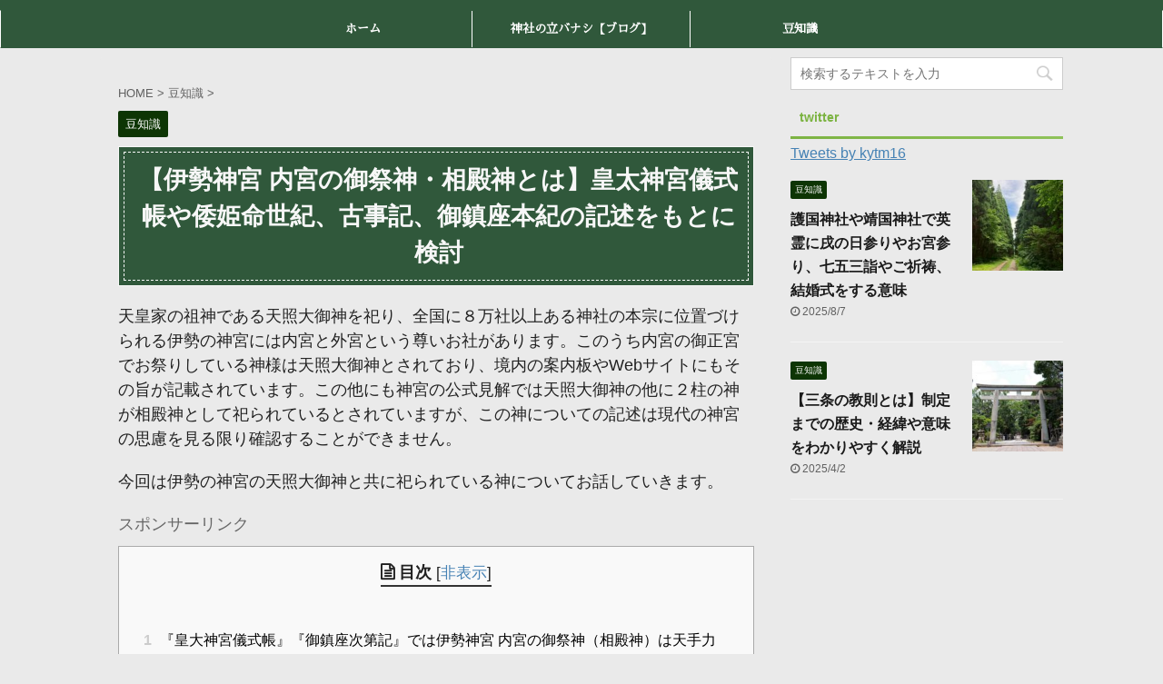

--- FILE ---
content_type: text/html; charset=UTF-8
request_url: https://www.kytm16.com/2021/05/17/%E3%80%90%E4%BC%8A%E5%8B%A2%E7%A5%9E%E5%AE%AE-%E5%86%85%E5%AE%AE%E3%81%AE%E5%BE%A1%E7%A5%AD%E7%A5%9E%E3%83%BB%E7%9B%B8%E6%AE%BF%E7%A5%9E%E3%81%A8%E3%81%AF%E3%80%91%E7%9A%87%E5%A4%A7%E7%A5%9E%E5%AE%AE/
body_size: 17741
content:

<!DOCTYPE html>
<!--[if lt IE 7]>
<html class="ie6" lang="ja"
	prefix="og: https://ogp.me/ns#" > <![endif]-->
<!--[if IE 7]>
<html class="i7" lang="ja"
	prefix="og: https://ogp.me/ns#" > <![endif]-->
<!--[if IE 8]>
<html class="ie" lang="ja"
	prefix="og: https://ogp.me/ns#" > <![endif]-->
<!--[if gt IE 8]><!-->
<html lang="ja"
	prefix="og: https://ogp.me/ns#"  class="">
	<!--<![endif]-->
	<head prefix="og: http://ogp.me/ns# fb: http://ogp.me/ns/fb# article: http://ogp.me/ns/article#">
		<meta charset="UTF-8" >
		<meta name="viewport" content="width=device-width,initial-scale=1.0,user-scalable=no,viewport-fit=cover">
		<meta name="format-detection" content="telephone=no" >

		
		<link rel="alternate" type="application/rss+xml" title="神社のハナシ RSS Feed" href="https://www.kytm16.com/feed/" />
		<link rel="pingback" href="https://www.kytm16.com/xmlrpc.php" >
		<!--[if lt IE 9]>
		<script src="https://www.kytm16.com/wp-content/themes/affinger5/js/html5shiv.js"></script>
		<![endif]-->
				
		<!-- All in One SEO 4.1.1.2 -->
		<meta name="description" content="伊勢の神宮では天照大御神を御祭神としていますが実はこの他に2柱の相殿神が祀られています。この神について現代の神宮の資料では確認することができませんが日本書記・皇大神宮儀式・御鎮座次第記・倭姫命世紀では天手力男神・万幡豊秋津姫命もしくは天児屋根命、太玉命を候補に挙げることができます。今回は神宮の相殿神について紹介します。"/>
		<meta name="robots" content="max-snippet:-1, max-image-preview:large, max-video-preview:-1"/>
		<meta name="google-site-verification" content="BpVoCDbMJpqu9lyrhLQKy674nirD7SRuUagS2n6kpcg" />
		<meta name="keywords" content="豆知識" />
		<link rel="canonical" href="https://www.kytm16.com/2021/05/17/%E3%80%90%E4%BC%8A%E5%8B%A2%E7%A5%9E%E5%AE%AE-%E5%86%85%E5%AE%AE%E3%81%AE%E5%BE%A1%E7%A5%AD%E7%A5%9E%E3%83%BB%E7%9B%B8%E6%AE%BF%E7%A5%9E%E3%81%A8%E3%81%AF%E3%80%91%E7%9A%87%E5%A4%A7%E7%A5%9E%E5%AE%AE/" />
		<meta property="og:site_name" content="神社のハナシ" />
		<meta property="og:type" content="article" />
		<meta property="og:title" content="【伊勢神宮 内宮の御祭神・相殿神とは】皇太神宮儀式帳や倭姫命世紀、古事記、御鎮座本紀の記述をもとに検討 | 神社のハナシ" />
		<meta property="og:description" content="伊勢の神宮では天照大御神を御祭神としていますが実はこの他に2柱の相殿神が祀られています。この神について現代の神宮の資料では確認することができませんが日本書記・皇大神宮儀式・御鎮座次第記・倭姫命世紀では天手力男神・万幡豊秋津姫命もしくは天児屋根命、太玉命を候補に挙げることができます。今回は神宮の相殿神について紹介します。" />
		<meta property="og:url" content="https://www.kytm16.com/2021/05/17/%E3%80%90%E4%BC%8A%E5%8B%A2%E7%A5%9E%E5%AE%AE-%E5%86%85%E5%AE%AE%E3%81%AE%E5%BE%A1%E7%A5%AD%E7%A5%9E%E3%83%BB%E7%9B%B8%E6%AE%BF%E7%A5%9E%E3%81%A8%E3%81%AF%E3%80%91%E7%9A%87%E5%A4%A7%E7%A5%9E%E5%AE%AE/" />
		<meta property="article:published_time" content="2021-05-17T10:26:06Z" />
		<meta property="article:modified_time" content="2021-12-06T07:37:25Z" />
		<meta name="twitter:card" content="summary" />
		<meta name="twitter:domain" content="www.kytm16.com" />
		<meta name="twitter:title" content="【伊勢神宮 内宮の御祭神・相殿神とは】皇太神宮儀式帳や倭姫命世紀、古事記、御鎮座本紀の記述をもとに検討 | 神社のハナシ" />
		<meta name="twitter:description" content="伊勢の神宮では天照大御神を御祭神としていますが実はこの他に2柱の相殿神が祀られています。この神について現代の神宮の資料では確認することができませんが日本書記・皇大神宮儀式・御鎮座次第記・倭姫命世紀では天手力男神・万幡豊秋津姫命もしくは天児屋根命、太玉命を候補に挙げることができます。今回は神宮の相殿神について紹介します。" />
		<script type="application/ld+json" class="aioseo-schema">
			{"@context":"https:\/\/schema.org","@graph":[{"@type":"WebSite","@id":"https:\/\/www.kytm16.com\/#website","url":"https:\/\/www.kytm16.com\/","name":"\u795e\u793e\u306e\u30cf\u30ca\u30b7","description":"\u308f\u304b\u308a\u3084\u3059\u3044\uff01\u795e\u9053\u3068\u795e\u793e\u306e\u8c46\u77e5\u8b58","publisher":{"@id":"https:\/\/www.kytm16.com\/#person"}},{"@type":"Person","@id":"https:\/\/www.kytm16.com\/#person","name":"kytm16","image":{"@type":"ImageObject","@id":"https:\/\/www.kytm16.com\/2021\/05\/17\/%E3%80%90%E4%BC%8A%E5%8B%A2%E7%A5%9E%E5%AE%AE-%E5%86%85%E5%AE%AE%E3%81%AE%E5%BE%A1%E7%A5%AD%E7%A5%9E%E3%83%BB%E7%9B%B8%E6%AE%BF%E7%A5%9E%E3%81%A8%E3%81%AF%E3%80%91%E7%9A%87%E5%A4%A7%E7%A5%9E%E5%AE%AE\/#personImage","url":"https:\/\/secure.gravatar.com\/avatar\/cd4650778570d35f0ae736de2ced2c11?s=96&d=mm&r=g","width":"96","height":"96","caption":"kytm16"}},{"@type":"BreadcrumbList","@id":"https:\/\/www.kytm16.com\/2021\/05\/17\/%E3%80%90%E4%BC%8A%E5%8B%A2%E7%A5%9E%E5%AE%AE-%E5%86%85%E5%AE%AE%E3%81%AE%E5%BE%A1%E7%A5%AD%E7%A5%9E%E3%83%BB%E7%9B%B8%E6%AE%BF%E7%A5%9E%E3%81%A8%E3%81%AF%E3%80%91%E7%9A%87%E5%A4%A7%E7%A5%9E%E5%AE%AE\/#breadcrumblist","itemListElement":[{"@type":"ListItem","@id":"https:\/\/www.kytm16.com\/#listItem","position":"1","item":{"@id":"https:\/\/www.kytm16.com\/#item","name":"\u30db\u30fc\u30e0","description":"\u795e\u793e\u95a2\u4fc2\u8005\u304c\u795e\u793e\u3084\u795e\u9053\u306e\u8c46\u77e5\u8b58\u3068\u3053\u3053\u3067\u3057\u304b\u805e\u3051\u306a\u3044\u795e\u793e\u306e\u88cf\u30d0\u30ca\u30b7\u3092\u6295\u7a3f\u3057\u3066\u3044\u307e\u3059\u3002\u3044\u304f\u3064\u304b\u306e\u8cea\u554f\u306b\u7b54\u3048\u3066\u3042\u306a\u305f\u306b\u30d4\u30c3\u30bf\u30ea\u306e\u795e\u793e\u3092\u30aa\u30b9\u30b9\u30e1\u3059\u308b\u795e\u793e\u30c1\u30a7\u30c3\u30ab\u30fc\u3082\u3054\u5229\u7528\u304f\u3060\u3055\u3044\u3002","url":"https:\/\/www.kytm16.com\/"},"nextItem":"https:\/\/www.kytm16.com\/2021\/#listItem"},{"@type":"ListItem","@id":"https:\/\/www.kytm16.com\/2021\/#listItem","position":"2","item":{"@id":"https:\/\/www.kytm16.com\/2021\/#item","name":"2021","url":"https:\/\/www.kytm16.com\/2021\/"},"nextItem":"https:\/\/www.kytm16.com\/2021\/05\/#listItem","previousItem":"https:\/\/www.kytm16.com\/#listItem"},{"@type":"ListItem","@id":"https:\/\/www.kytm16.com\/2021\/05\/#listItem","position":"3","item":{"@id":"https:\/\/www.kytm16.com\/2021\/05\/#item","name":"May","url":"https:\/\/www.kytm16.com\/2021\/05\/"},"nextItem":"https:\/\/www.kytm16.com\/2021\/05\/17\/#listItem","previousItem":"https:\/\/www.kytm16.com\/2021\/#listItem"},{"@type":"ListItem","@id":"https:\/\/www.kytm16.com\/2021\/05\/17\/#listItem","position":"4","item":{"@id":"https:\/\/www.kytm16.com\/2021\/05\/17\/#item","name":"17","url":"https:\/\/www.kytm16.com\/2021\/05\/17\/"},"nextItem":"https:\/\/www.kytm16.com\/2021\/05\/17\/%E3%80%90%E4%BC%8A%E5%8B%A2%E7%A5%9E%E5%AE%AE-%E5%86%85%E5%AE%AE%E3%81%AE%E5%BE%A1%E7%A5%AD%E7%A5%9E%E3%83%BB%E7%9B%B8%E6%AE%BF%E7%A5%9E%E3%81%A8%E3%81%AF%E3%80%91%E7%9A%87%E5%A4%A7%E7%A5%9E%E5%AE%AE\/#listItem","previousItem":"https:\/\/www.kytm16.com\/2021\/05\/#listItem"},{"@type":"ListItem","@id":"https:\/\/www.kytm16.com\/2021\/05\/17\/%E3%80%90%E4%BC%8A%E5%8B%A2%E7%A5%9E%E5%AE%AE-%E5%86%85%E5%AE%AE%E3%81%AE%E5%BE%A1%E7%A5%AD%E7%A5%9E%E3%83%BB%E7%9B%B8%E6%AE%BF%E7%A5%9E%E3%81%A8%E3%81%AF%E3%80%91%E7%9A%87%E5%A4%A7%E7%A5%9E%E5%AE%AE\/#listItem","position":"5","item":{"@id":"https:\/\/www.kytm16.com\/2021\/05\/17\/%E3%80%90%E4%BC%8A%E5%8B%A2%E7%A5%9E%E5%AE%AE-%E5%86%85%E5%AE%AE%E3%81%AE%E5%BE%A1%E7%A5%AD%E7%A5%9E%E3%83%BB%E7%9B%B8%E6%AE%BF%E7%A5%9E%E3%81%A8%E3%81%AF%E3%80%91%E7%9A%87%E5%A4%A7%E7%A5%9E%E5%AE%AE\/#item","name":"\u3010\u4f0a\u52e2\u795e\u5bae \u5185\u5bae\u306e\u5fa1\u796d\u795e\u30fb\u76f8\u6bbf\u795e\u3068\u306f\u3011\u7687\u592a\u795e\u5bae\u5100\u5f0f\u5e33\u3084\u502d\u59eb\u547d\u4e16\u7d00\u3001\u53e4\u4e8b\u8a18\u3001\u5fa1\u93ae\u5ea7\u672c\u7d00\u306e\u8a18\u8ff0\u3092\u3082\u3068\u306b\u691c\u8a0e","description":"\u4f0a\u52e2\u306e\u795e\u5bae\u3067\u306f\u5929\u7167\u5927\u5fa1\u795e\u3092\u5fa1\u796d\u795e\u3068\u3057\u3066\u3044\u307e\u3059\u304c\u5b9f\u306f\u3053\u306e\u4ed6\u306b2\u67f1\u306e\u76f8\u6bbf\u795e\u304c\u7940\u3089\u308c\u3066\u3044\u307e\u3059\u3002\u3053\u306e\u795e\u306b\u3064\u3044\u3066\u73fe\u4ee3\u306e\u795e\u5bae\u306e\u8cc7\u6599\u3067\u306f\u78ba\u8a8d\u3059\u308b\u3053\u3068\u304c\u3067\u304d\u307e\u305b\u3093\u304c\u65e5\u672c\u66f8\u8a18\u30fb\u7687\u5927\u795e\u5bae\u5100\u5f0f\u30fb\u5fa1\u93ae\u5ea7\u6b21\u7b2c\u8a18\u30fb\u502d\u59eb\u547d\u4e16\u7d00\u3067\u306f\u5929\u624b\u529b\u7537\u795e\u30fb\u4e07\u5e61\u8c4a\u79cb\u6d25\u59eb\u547d\u3082\u3057\u304f\u306f\u5929\u5150\u5c4b\u6839\u547d\u3001\u592a\u7389\u547d\u3092\u5019\u88dc\u306b\u6319\u3052\u308b\u3053\u3068\u304c\u3067\u304d\u307e\u3059\u3002\u4eca\u56de\u306f\u795e\u5bae\u306e\u76f8\u6bbf\u795e\u306b\u3064\u3044\u3066\u7d39\u4ecb\u3057\u307e\u3059\u3002","url":"https:\/\/www.kytm16.com\/2021\/05\/17\/%E3%80%90%E4%BC%8A%E5%8B%A2%E7%A5%9E%E5%AE%AE-%E5%86%85%E5%AE%AE%E3%81%AE%E5%BE%A1%E7%A5%AD%E7%A5%9E%E3%83%BB%E7%9B%B8%E6%AE%BF%E7%A5%9E%E3%81%A8%E3%81%AF%E3%80%91%E7%9A%87%E5%A4%A7%E7%A5%9E%E5%AE%AE\/"},"previousItem":"https:\/\/www.kytm16.com\/2021\/05\/17\/#listItem"}]},{"@type":"Person","@id":"https:\/\/www.kytm16.com\/author\/kytm16\/#author","url":"https:\/\/www.kytm16.com\/author\/kytm16\/","name":"kytm16","image":{"@type":"ImageObject","@id":"https:\/\/www.kytm16.com\/2021\/05\/17\/%E3%80%90%E4%BC%8A%E5%8B%A2%E7%A5%9E%E5%AE%AE-%E5%86%85%E5%AE%AE%E3%81%AE%E5%BE%A1%E7%A5%AD%E7%A5%9E%E3%83%BB%E7%9B%B8%E6%AE%BF%E7%A5%9E%E3%81%A8%E3%81%AF%E3%80%91%E7%9A%87%E5%A4%A7%E7%A5%9E%E5%AE%AE\/#authorImage","url":"https:\/\/secure.gravatar.com\/avatar\/cd4650778570d35f0ae736de2ced2c11?s=96&d=mm&r=g","width":"96","height":"96","caption":"kytm16"}},{"@type":"WebPage","@id":"https:\/\/www.kytm16.com\/2021\/05\/17\/%E3%80%90%E4%BC%8A%E5%8B%A2%E7%A5%9E%E5%AE%AE-%E5%86%85%E5%AE%AE%E3%81%AE%E5%BE%A1%E7%A5%AD%E7%A5%9E%E3%83%BB%E7%9B%B8%E6%AE%BF%E7%A5%9E%E3%81%A8%E3%81%AF%E3%80%91%E7%9A%87%E5%A4%A7%E7%A5%9E%E5%AE%AE\/#webpage","url":"https:\/\/www.kytm16.com\/2021\/05\/17\/%E3%80%90%E4%BC%8A%E5%8B%A2%E7%A5%9E%E5%AE%AE-%E5%86%85%E5%AE%AE%E3%81%AE%E5%BE%A1%E7%A5%AD%E7%A5%9E%E3%83%BB%E7%9B%B8%E6%AE%BF%E7%A5%9E%E3%81%A8%E3%81%AF%E3%80%91%E7%9A%87%E5%A4%A7%E7%A5%9E%E5%AE%AE\/","name":"\u3010\u4f0a\u52e2\u795e\u5bae \u5185\u5bae\u306e\u5fa1\u796d\u795e\u30fb\u76f8\u6bbf\u795e\u3068\u306f\u3011\u7687\u592a\u795e\u5bae\u5100\u5f0f\u5e33\u3084\u502d\u59eb\u547d\u4e16\u7d00\u3001\u53e4\u4e8b\u8a18\u3001\u5fa1\u93ae\u5ea7\u672c\u7d00\u306e\u8a18\u8ff0\u3092\u3082\u3068\u306b\u691c\u8a0e | \u795e\u793e\u306e\u30cf\u30ca\u30b7","description":"\u4f0a\u52e2\u306e\u795e\u5bae\u3067\u306f\u5929\u7167\u5927\u5fa1\u795e\u3092\u5fa1\u796d\u795e\u3068\u3057\u3066\u3044\u307e\u3059\u304c\u5b9f\u306f\u3053\u306e\u4ed6\u306b2\u67f1\u306e\u76f8\u6bbf\u795e\u304c\u7940\u3089\u308c\u3066\u3044\u307e\u3059\u3002\u3053\u306e\u795e\u306b\u3064\u3044\u3066\u73fe\u4ee3\u306e\u795e\u5bae\u306e\u8cc7\u6599\u3067\u306f\u78ba\u8a8d\u3059\u308b\u3053\u3068\u304c\u3067\u304d\u307e\u305b\u3093\u304c\u65e5\u672c\u66f8\u8a18\u30fb\u7687\u5927\u795e\u5bae\u5100\u5f0f\u30fb\u5fa1\u93ae\u5ea7\u6b21\u7b2c\u8a18\u30fb\u502d\u59eb\u547d\u4e16\u7d00\u3067\u306f\u5929\u624b\u529b\u7537\u795e\u30fb\u4e07\u5e61\u8c4a\u79cb\u6d25\u59eb\u547d\u3082\u3057\u304f\u306f\u5929\u5150\u5c4b\u6839\u547d\u3001\u592a\u7389\u547d\u3092\u5019\u88dc\u306b\u6319\u3052\u308b\u3053\u3068\u304c\u3067\u304d\u307e\u3059\u3002\u4eca\u56de\u306f\u795e\u5bae\u306e\u76f8\u6bbf\u795e\u306b\u3064\u3044\u3066\u7d39\u4ecb\u3057\u307e\u3059\u3002","inLanguage":"ja","isPartOf":{"@id":"https:\/\/www.kytm16.com\/#website"},"breadcrumb":{"@id":"https:\/\/www.kytm16.com\/2021\/05\/17\/%E3%80%90%E4%BC%8A%E5%8B%A2%E7%A5%9E%E5%AE%AE-%E5%86%85%E5%AE%AE%E3%81%AE%E5%BE%A1%E7%A5%AD%E7%A5%9E%E3%83%BB%E7%9B%B8%E6%AE%BF%E7%A5%9E%E3%81%A8%E3%81%AF%E3%80%91%E7%9A%87%E5%A4%A7%E7%A5%9E%E5%AE%AE\/#breadcrumblist"},"author":"https:\/\/www.kytm16.com\/2021\/05\/17\/%E3%80%90%E4%BC%8A%E5%8B%A2%E7%A5%9E%E5%AE%AE-%E5%86%85%E5%AE%AE%E3%81%AE%E5%BE%A1%E7%A5%AD%E7%A5%9E%E3%83%BB%E7%9B%B8%E6%AE%BF%E7%A5%9E%E3%81%A8%E3%81%AF%E3%80%91%E7%9A%87%E5%A4%A7%E7%A5%9E%E5%AE%AE\/#author","creator":"https:\/\/www.kytm16.com\/2021\/05\/17\/%E3%80%90%E4%BC%8A%E5%8B%A2%E7%A5%9E%E5%AE%AE-%E5%86%85%E5%AE%AE%E3%81%AE%E5%BE%A1%E7%A5%AD%E7%A5%9E%E3%83%BB%E7%9B%B8%E6%AE%BF%E7%A5%9E%E3%81%A8%E3%81%AF%E3%80%91%E7%9A%87%E5%A4%A7%E7%A5%9E%E5%AE%AE\/#author","image":{"@type":"ImageObject","@id":"https:\/\/www.kytm16.com\/#mainImage","url":"https:\/\/www.kytm16.com\/wp-content\/uploads\/2021\/11\/4306258_s.jpg","width":"640","height":"480"},"primaryImageOfPage":{"@id":"https:\/\/www.kytm16.com\/2021\/05\/17\/%E3%80%90%E4%BC%8A%E5%8B%A2%E7%A5%9E%E5%AE%AE-%E5%86%85%E5%AE%AE%E3%81%AE%E5%BE%A1%E7%A5%AD%E7%A5%9E%E3%83%BB%E7%9B%B8%E6%AE%BF%E7%A5%9E%E3%81%A8%E3%81%AF%E3%80%91%E7%9A%87%E5%A4%A7%E7%A5%9E%E5%AE%AE\/#mainImage"},"datePublished":"2021-05-17T10:26:06+09:00","dateModified":"2021-12-06T07:37:25+09:00"},{"@type":"Article","@id":"https:\/\/www.kytm16.com\/2021\/05\/17\/%E3%80%90%E4%BC%8A%E5%8B%A2%E7%A5%9E%E5%AE%AE-%E5%86%85%E5%AE%AE%E3%81%AE%E5%BE%A1%E7%A5%AD%E7%A5%9E%E3%83%BB%E7%9B%B8%E6%AE%BF%E7%A5%9E%E3%81%A8%E3%81%AF%E3%80%91%E7%9A%87%E5%A4%A7%E7%A5%9E%E5%AE%AE\/#article","name":"\u3010\u4f0a\u52e2\u795e\u5bae \u5185\u5bae\u306e\u5fa1\u796d\u795e\u30fb\u76f8\u6bbf\u795e\u3068\u306f\u3011\u7687\u592a\u795e\u5bae\u5100\u5f0f\u5e33\u3084\u502d\u59eb\u547d\u4e16\u7d00\u3001\u53e4\u4e8b\u8a18\u3001\u5fa1\u93ae\u5ea7\u672c\u7d00\u306e\u8a18\u8ff0\u3092\u3082\u3068\u306b\u691c\u8a0e | \u795e\u793e\u306e\u30cf\u30ca\u30b7","description":"\u4f0a\u52e2\u306e\u795e\u5bae\u3067\u306f\u5929\u7167\u5927\u5fa1\u795e\u3092\u5fa1\u796d\u795e\u3068\u3057\u3066\u3044\u307e\u3059\u304c\u5b9f\u306f\u3053\u306e\u4ed6\u306b2\u67f1\u306e\u76f8\u6bbf\u795e\u304c\u7940\u3089\u308c\u3066\u3044\u307e\u3059\u3002\u3053\u306e\u795e\u306b\u3064\u3044\u3066\u73fe\u4ee3\u306e\u795e\u5bae\u306e\u8cc7\u6599\u3067\u306f\u78ba\u8a8d\u3059\u308b\u3053\u3068\u304c\u3067\u304d\u307e\u305b\u3093\u304c\u65e5\u672c\u66f8\u8a18\u30fb\u7687\u5927\u795e\u5bae\u5100\u5f0f\u30fb\u5fa1\u93ae\u5ea7\u6b21\u7b2c\u8a18\u30fb\u502d\u59eb\u547d\u4e16\u7d00\u3067\u306f\u5929\u624b\u529b\u7537\u795e\u30fb\u4e07\u5e61\u8c4a\u79cb\u6d25\u59eb\u547d\u3082\u3057\u304f\u306f\u5929\u5150\u5c4b\u6839\u547d\u3001\u592a\u7389\u547d\u3092\u5019\u88dc\u306b\u6319\u3052\u308b\u3053\u3068\u304c\u3067\u304d\u307e\u3059\u3002\u4eca\u56de\u306f\u795e\u5bae\u306e\u76f8\u6bbf\u795e\u306b\u3064\u3044\u3066\u7d39\u4ecb\u3057\u307e\u3059\u3002","headline":"\u3010\u4f0a\u52e2\u795e\u5bae \u5185\u5bae\u306e\u5fa1\u796d\u795e\u30fb\u76f8\u6bbf\u795e\u3068\u306f\u3011\u7687\u592a\u795e\u5bae\u5100\u5f0f\u5e33\u3084\u502d\u59eb\u547d\u4e16\u7d00\u3001\u53e4\u4e8b\u8a18\u3001\u5fa1\u93ae\u5ea7\u672c\u7d00\u306e\u8a18\u8ff0\u3092\u3082\u3068\u306b\u691c\u8a0e","author":{"@id":"https:\/\/www.kytm16.com\/author\/kytm16\/#author"},"publisher":{"@id":"https:\/\/www.kytm16.com\/#person"},"datePublished":"2021-05-17T10:26:06+09:00","dateModified":"2021-12-06T07:37:25+09:00","articleSection":"\u8c46\u77e5\u8b58, \u4f0a\u52e2\u795e\u5bae","mainEntityOfPage":{"@id":"https:\/\/www.kytm16.com\/2021\/05\/17\/%E3%80%90%E4%BC%8A%E5%8B%A2%E7%A5%9E%E5%AE%AE-%E5%86%85%E5%AE%AE%E3%81%AE%E5%BE%A1%E7%A5%AD%E7%A5%9E%E3%83%BB%E7%9B%B8%E6%AE%BF%E7%A5%9E%E3%81%A8%E3%81%AF%E3%80%91%E7%9A%87%E5%A4%A7%E7%A5%9E%E5%AE%AE\/#webpage"},"isPartOf":{"@id":"https:\/\/www.kytm16.com\/2021\/05\/17\/%E3%80%90%E4%BC%8A%E5%8B%A2%E7%A5%9E%E5%AE%AE-%E5%86%85%E5%AE%AE%E3%81%AE%E5%BE%A1%E7%A5%AD%E7%A5%9E%E3%83%BB%E7%9B%B8%E6%AE%BF%E7%A5%9E%E3%81%A8%E3%81%AF%E3%80%91%E7%9A%87%E5%A4%A7%E7%A5%9E%E5%AE%AE\/#webpage"},"image":{"@type":"ImageObject","@id":"https:\/\/www.kytm16.com\/#articleImage","url":"https:\/\/www.kytm16.com\/wp-content\/uploads\/2021\/11\/4306258_s.jpg","width":"640","height":"480"}}]}
		</script>
		<!-- All in One SEO -->

	    <script>
	        var ajaxurl = "https://www.kytm16.com/wp-admin/admin-ajax.php";
	    </script>
	<title>【伊勢神宮 内宮の御祭神・相殿神とは】皇太神宮儀式帳や倭姫命世紀、古事記、御鎮座本紀の記述をもとに検討 | 神社のハナシ</title>
<link rel='dns-prefetch' href='//ajax.googleapis.com' />
<link rel='dns-prefetch' href='//s.w.org' />
		<script type="text/javascript">
			window._wpemojiSettings = {"baseUrl":"https:\/\/s.w.org\/images\/core\/emoji\/13.1.0\/72x72\/","ext":".png","svgUrl":"https:\/\/s.w.org\/images\/core\/emoji\/13.1.0\/svg\/","svgExt":".svg","source":{"concatemoji":"https:\/\/www.kytm16.com\/wp-includes\/js\/wp-emoji-release.min.js?ver=5.8.2"}};
			!function(e,a,t){var n,r,o,i=a.createElement("canvas"),p=i.getContext&&i.getContext("2d");function s(e,t){var a=String.fromCharCode;p.clearRect(0,0,i.width,i.height),p.fillText(a.apply(this,e),0,0);e=i.toDataURL();return p.clearRect(0,0,i.width,i.height),p.fillText(a.apply(this,t),0,0),e===i.toDataURL()}function c(e){var t=a.createElement("script");t.src=e,t.defer=t.type="text/javascript",a.getElementsByTagName("head")[0].appendChild(t)}for(o=Array("flag","emoji"),t.supports={everything:!0,everythingExceptFlag:!0},r=0;r<o.length;r++)t.supports[o[r]]=function(e){if(!p||!p.fillText)return!1;switch(p.textBaseline="top",p.font="600 32px Arial",e){case"flag":return s([127987,65039,8205,9895,65039],[127987,65039,8203,9895,65039])?!1:!s([55356,56826,55356,56819],[55356,56826,8203,55356,56819])&&!s([55356,57332,56128,56423,56128,56418,56128,56421,56128,56430,56128,56423,56128,56447],[55356,57332,8203,56128,56423,8203,56128,56418,8203,56128,56421,8203,56128,56430,8203,56128,56423,8203,56128,56447]);case"emoji":return!s([10084,65039,8205,55357,56613],[10084,65039,8203,55357,56613])}return!1}(o[r]),t.supports.everything=t.supports.everything&&t.supports[o[r]],"flag"!==o[r]&&(t.supports.everythingExceptFlag=t.supports.everythingExceptFlag&&t.supports[o[r]]);t.supports.everythingExceptFlag=t.supports.everythingExceptFlag&&!t.supports.flag,t.DOMReady=!1,t.readyCallback=function(){t.DOMReady=!0},t.supports.everything||(n=function(){t.readyCallback()},a.addEventListener?(a.addEventListener("DOMContentLoaded",n,!1),e.addEventListener("load",n,!1)):(e.attachEvent("onload",n),a.attachEvent("onreadystatechange",function(){"complete"===a.readyState&&t.readyCallback()})),(n=t.source||{}).concatemoji?c(n.concatemoji):n.wpemoji&&n.twemoji&&(c(n.twemoji),c(n.wpemoji)))}(window,document,window._wpemojiSettings);
		</script>
		<style type="text/css">
img.wp-smiley,
img.emoji {
	display: inline !important;
	border: none !important;
	box-shadow: none !important;
	height: 1em !important;
	width: 1em !important;
	margin: 0 .07em !important;
	vertical-align: -0.1em !important;
	background: none !important;
	padding: 0 !important;
}
</style>
	<link rel='stylesheet' id='wp-block-library-css'  href='https://www.kytm16.com/wp-includes/css/dist/block-library/style.min.css?ver=5.8.2' type='text/css' media='all' />
<link rel='stylesheet' id='contact-form-7-css'  href='https://www.kytm16.com/wp-content/plugins/contact-form-7/includes/css/styles.css?ver=5.4.1' type='text/css' media='all' />
<link rel='stylesheet' id='toc-screen-css'  href='https://www.kytm16.com/wp-content/plugins/table-of-contents-plus/screen.min.css?ver=2002' type='text/css' media='all' />
<link rel='stylesheet' id='normalize-css'  href='https://www.kytm16.com/wp-content/themes/affinger5/css/normalize.css?ver=1.5.9' type='text/css' media='all' />
<link rel='stylesheet' id='font-awesome-css'  href='https://www.kytm16.com/wp-content/themes/affinger5/css/fontawesome/css/font-awesome.min.css?ver=4.7.0' type='text/css' media='all' />
<link rel='stylesheet' id='font-awesome-animation-css'  href='https://www.kytm16.com/wp-content/themes/affinger5/css/fontawesome/css/font-awesome-animation.min.css?ver=5.8.2' type='text/css' media='all' />
<link rel='stylesheet' id='st_svg-css'  href='https://www.kytm16.com/wp-content/themes/affinger5/st_svg/style.css?ver=5.8.2' type='text/css' media='all' />
<link rel='stylesheet' id='slick-css'  href='https://www.kytm16.com/wp-content/themes/affinger5/vendor/slick/slick.css?ver=1.8.0' type='text/css' media='all' />
<link rel='stylesheet' id='slick-theme-css'  href='https://www.kytm16.com/wp-content/themes/affinger5/vendor/slick/slick-theme.css?ver=1.8.0' type='text/css' media='all' />
<link rel='stylesheet' id='fonts-googleapis-custom-css'  href='https://fonts.googleapis.com/css?family=Sawarabi+Mincho&#038;ver=5.8.2' type='text/css' media='all' />
<link rel='stylesheet' id='style-css'  href='https://www.kytm16.com/wp-content/themes/affinger5/style.css?ver=5.8.2' type='text/css' media='all' />
<link rel='stylesheet' id='child-style-css'  href='https://www.kytm16.com/wp-content/themes/affinger5-child/style.css?ver=5.8.2' type='text/css' media='all' />
<link rel='stylesheet' id='single-css'  href='https://www.kytm16.com/wp-content/themes/affinger5/st-rankcss.php' type='text/css' media='all' />
<link rel='stylesheet' id='st-kaiwa-style-css'  href='https://www.kytm16.com/wp-content/plugins/st-kaiwa/assets/css/style.php?ver=20191218' type='text/css' media='all' />
<link rel='stylesheet' id='tablepress-default-css'  href='https://www.kytm16.com/wp-content/plugins/tablepress/css/default.min.css?ver=1.13' type='text/css' media='all' />
<link rel='stylesheet' id='yesno_style-css'  href='https://www.kytm16.com/wp-content/plugins/yesno/css/style.css?ver=1.0.12' type='text/css' media='all' />
<link rel='stylesheet' id='st-themecss-css'  href='https://www.kytm16.com/wp-content/themes/affinger5/st-themecss-loader.php?ver=5.8.2' type='text/css' media='all' />
<script type='text/javascript' src='//ajax.googleapis.com/ajax/libs/jquery/1.11.3/jquery.min.js?ver=1.11.3' id='jquery-js'></script>
<link rel="https://api.w.org/" href="https://www.kytm16.com/wp-json/" /><link rel="alternate" type="application/json" href="https://www.kytm16.com/wp-json/wp/v2/posts/4768" /><link rel='shortlink' href='https://www.kytm16.com/?p=4768' />
<link rel="alternate" type="application/json+oembed" href="https://www.kytm16.com/wp-json/oembed/1.0/embed?url=https%3A%2F%2Fwww.kytm16.com%2F2021%2F05%2F17%2F%25E3%2580%2590%25E4%25BC%258A%25E5%258B%25A2%25E7%25A5%259E%25E5%25AE%25AE-%25E5%2586%2585%25E5%25AE%25AE%25E3%2581%25AE%25E5%25BE%25A1%25E7%25A5%25AD%25E7%25A5%259E%25E3%2583%25BB%25E7%259B%25B8%25E6%25AE%25BF%25E7%25A5%259E%25E3%2581%25A8%25E3%2581%25AF%25E3%2580%2591%25E7%259A%2587%25E5%25A4%25A7%25E7%25A5%259E%25E5%25AE%25AE%2F" />
<link rel="alternate" type="text/xml+oembed" href="https://www.kytm16.com/wp-json/oembed/1.0/embed?url=https%3A%2F%2Fwww.kytm16.com%2F2021%2F05%2F17%2F%25E3%2580%2590%25E4%25BC%258A%25E5%258B%25A2%25E7%25A5%259E%25E5%25AE%25AE-%25E5%2586%2585%25E5%25AE%25AE%25E3%2581%25AE%25E5%25BE%25A1%25E7%25A5%25AD%25E7%25A5%259E%25E3%2583%25BB%25E7%259B%25B8%25E6%25AE%25BF%25E7%25A5%259E%25E3%2581%25A8%25E3%2581%25AF%25E3%2580%2591%25E7%259A%2587%25E5%25A4%25A7%25E7%25A5%259E%25E5%25AE%25AE%2F&#038;format=xml" />
<meta name="robots" content="index, follow" />
<meta name="thumbnail" content="https://www.kytm16.com/wp-content/uploads/2021/11/4306258_s.jpg">
<link rel="shortcut icon" href="https://www.kytm16.com/wp-content/uploads/2020/11/icon-300x300.jpg" >
<link rel="apple-touch-icon-precomposed" href="https://www.kytm16.com/wp-content/uploads/2020/11/icon-300x300.jpg" />
<meta name="google-site-verification" content="BpVoCDbMJpqu9lyrhLQKy674nirD7SRuUagS2n6kpcg" />
<link rel="canonical" href="https://www.kytm16.com/2021/05/17/%E3%80%90%E4%BC%8A%E5%8B%A2%E7%A5%9E%E5%AE%AE-%E5%86%85%E5%AE%AE%E3%81%AE%E5%BE%A1%E7%A5%AD%E7%A5%9E%E3%83%BB%E7%9B%B8%E6%AE%BF%E7%A5%9E%E3%81%A8%E3%81%AF%E3%80%91%E7%9A%87%E5%A4%A7%E7%A5%9E%E5%AE%AE/" />
<style type="text/css" id="custom-background-css">
body.custom-background { background-color: #eaeaea; }
</style>
	<link rel="icon" href="https://www.kytm16.com/wp-content/uploads/2020/11/cropped-icon-32x32.jpg" sizes="32x32" />
<link rel="icon" href="https://www.kytm16.com/wp-content/uploads/2020/11/cropped-icon-192x192.jpg" sizes="192x192" />
<link rel="apple-touch-icon" href="https://www.kytm16.com/wp-content/uploads/2020/11/cropped-icon-180x180.jpg" />
<meta name="msapplication-TileImage" content="https://www.kytm16.com/wp-content/uploads/2020/11/cropped-icon-270x270.jpg" />
		<style type="text/css" id="wp-custom-css">
			/* Contact Form 7 */
/* 必須マーク */
.must{
	font-family:Yu Mincho;
	color: #fff;
	margin-right: 10px;
	padding: 6px 10px;

	background: #30583b; /* 背景色 */
	border-radius: 5px;
}

/* 項目名を太字にする */
form p {
	font-family:Yu Mincho;
	font-weight: 600;
}

/* 入力項目を見やすくする */
input.wpcf7-form-control.wpcf7-text,
textarea.wpcf7-form-control.wpcf7-textarea {
	width: 100%;
	padding: 8px 15px;
	margin-right: 10px;
	margin-top: 10px;
	border: 1px solid #d0d5d8; /* 枠線の色 */
	border-radius: 3px;
}
textarea.wpcf7-form-control.wpcf7-textarea {
	height: 200px;
}

/* 必須項目の入力欄を見やすくする */
input.wpcf7-form-control.wpcf7-text.wpcf7-validates-as-required {
	background: #eff1f5; /* 背景色 */
}

/* 送信ボタンを見やすくする */
input.wpcf7-submit {
	width: 100%; /* 好みで60〜80%でもOK */
	height: 60px;
	border-color: #ffffff; /* 枠線の色 */
	background: #30583b; /* ボタンの色 */
	color: #fff;
	font-size: 20px;
	font-weight: 600;
	border-radius: 2px;
}
		</style>
					<script>
		(function (i, s, o, g, r, a, m) {
			i['GoogleAnalyticsObject'] = r;
			i[r] = i[r] || function () {
					(i[r].q = i[r].q || []).push(arguments)
				}, i[r].l = 1 * new Date();
			a = s.createElement(o),
				m = s.getElementsByTagName(o)[0];
			a.async = 1;
			a.src = g;
			m.parentNode.insertBefore(a, m)
		})(window, document, 'script', '//www.google-analytics.com/analytics.js', 'ga');

		ga('create', 'UA-162028125-1', 'auto');
		ga('send', 'pageview');

	</script>
				<!-- OGP -->
	
						<meta name="twitter:card" content="summary_large_image">
				<meta name="twitter:site" content="@kytm16">
		<meta name="twitter:title" content="【伊勢神宮 内宮の御祭神・相殿神とは】皇太神宮儀式帳や倭姫命世紀、古事記、御鎮座本紀の記述をもとに検討">
		<meta name="twitter:description" content="天皇家の祖神である天照大御神を祀り、全国に８万社以上ある神社の本宗に位置づけられる伊勢の神宮には内宮と外宮という尊いお社があります。このうち内宮の御正宮でお祭りしている神様は天照大御神とされており、境">
		<meta name="twitter:image" content="https://www.kytm16.com/wp-content/uploads/2021/11/4306258_s.jpg">
		<!-- /OGP -->
		



<script>
	jQuery(function(){
		jQuery('.st-btn-open').click(function(){
			jQuery(this).next('.st-slidebox').stop(true, true).slideToggle();
			jQuery(this).addClass('st-btn-open-click');
		});
	});
</script>

	<script>
		jQuery(function(){
		jQuery('.entry-title').wrapInner('<span class="st-dash-design"></span>');
		}) 
	</script>
	<script>
		jQuery(function(){
		jQuery('.post h3:not(.rankh3):not(#reply-title) , .h3modoki').wrapInner('<span class="st-dash-design"></span>');
		}) 
	</script>

<script>
	jQuery(function(){
		jQuery("#toc_container:not(:has(ul ul))").addClass("only-toc");
		jQuery(".st-ac-box ul:has(.cat-item)").each(function(){
			jQuery(this).addClass("st-ac-cat");
		});
	});
</script>

<script>
	jQuery(function(){
						jQuery('.st-star').parent('.rankh4').css('padding-bottom','5px'); // スターがある場合のランキング見出し調整
	});
</script>

			</head>
	<body class="post-template-default single single-post postid-4768 single-format-standard custom-background not-front-page" >
				<div id="st-ami">
				<div id="wrapper" class="">
				<div id="wrapper-in">
					<header id="">
						<div id="headbox-bg">
							<div id="headbox">

									<nav id="s-navi" class="pcnone" data-st-nav data-st-nav-type="normal">
			<dl class="acordion is-active" data-st-nav-primary>
				<dt class="trigger">
					<p class="acordion_button"><span class="op has-text"><i class="fa st-svg-menu"></i></span></p>
					
								<!-- 追加メニュー -->
								
								<!-- 追加メニュー2 -->
								
									</dt>

				<dd class="acordion_tree">
					<div class="acordion_tree_content">

						

														<div class="menu-%e3%83%98%e3%83%83%e3%83%80%e3%83%bc%e3%83%a1%e3%83%8b%e3%83%a5%e3%83%bc-container"><ul id="menu-%e3%83%98%e3%83%83%e3%83%80%e3%83%bc%e3%83%a1%e3%83%8b%e3%83%a5%e3%83%bc" class="menu"><li id="menu-item-348" class="menu-item menu-item-type-custom menu-item-object-custom menu-item-home menu-item-348"><a href="https://www.kytm16.com"><span class="menu-item-label">ホーム</span></a></li>
<li id="menu-item-3648" class="menu-item menu-item-type-post_type menu-item-object-page menu-item-3648"><a href="https://www.kytm16.com/zakki"><span class="menu-item-label">神社の立バナシ【ブログ】</span></a></li>
<li id="menu-item-2906" class="menu-item menu-item-type-taxonomy menu-item-object-category current-post-ancestor current-menu-parent current-post-parent menu-item-2906"><a href="https://www.kytm16.com/category/%e8%b1%86%e7%9f%a5%e8%ad%98/"><span class="menu-item-label">豆知識</span></a></li>
</ul></div>							<div class="clear"></div>

						
					</div>
				</dd>
			</dl>

					</nav>
	
								<div id="header-l">
									
									<div id="st-text-logo">
												<!-- ロゴ又はブログ名 -->
            
    									</div>
								</div><!-- /#header-l -->

								<div id="header-r" class="smanone">
									
								</div><!-- /#header-r -->
							</div><!-- /#headbox-bg -->
						</div><!-- /#headbox clearfix -->

						
						
						
						
											
<div id="gazou-wide">
						<div id="st-menubox">
			<div id="st-menuwide">
				<nav class="smanone clearfix"><ul id="menu-%e3%83%98%e3%83%83%e3%83%80%e3%83%bc%e3%83%a1%e3%83%8b%e3%83%a5%e3%83%bc-1" class="menu"><li class="menu-item menu-item-type-custom menu-item-object-custom menu-item-home menu-item-348"><a href="https://www.kytm16.com">ホーム</a></li>
<li class="menu-item menu-item-type-post_type menu-item-object-page menu-item-3648"><a href="https://www.kytm16.com/zakki">神社の立バナシ【ブログ】</a></li>
<li class="menu-item menu-item-type-taxonomy menu-item-object-category current-post-ancestor current-menu-parent current-post-parent menu-item-2906"><a href="https://www.kytm16.com/category/%e8%b1%86%e7%9f%a5%e8%ad%98/">豆知識</a></li>
</ul></nav>			</div>
		</div>
	</div>
					
					
					</header>

					

					<div id="content-w">

					
					
					
	
			<div id="st-header-post-under-box" class="st-header-post-no-data "
		     style="">
			<div class="st-dark-cover">
							</div>
		</div>
	

<div id="content" class="clearfix">
	<div id="contentInner">
		<main>
			<article>
				<div id="post-4768" class="st-post post-4768 post type-post status-publish format-standard has-post-thumbnail hentry category-19 tag-61">

					
																
					
					<!--ぱんくず -->
											<div
							id="breadcrumb">
							<ol itemscope itemtype="http://schema.org/BreadcrumbList">
								<li itemprop="itemListElement" itemscope itemtype="http://schema.org/ListItem">
									<a href="https://www.kytm16.com" itemprop="item">
										<span itemprop="name">HOME</span>
									</a>
									&gt;
									<meta itemprop="position" content="1"/>
								</li>

								
																	<li itemprop="itemListElement" itemscope itemtype="http://schema.org/ListItem">
										<a href="https://www.kytm16.com/category/%e8%b1%86%e7%9f%a5%e8%ad%98/" itemprop="item">
											<span
												itemprop="name">豆知識</span>
										</a>
										&gt;
										<meta itemprop="position" content="2"/>
									</li>
																								</ol>

													</div>
										<!--/ ぱんくず -->

					<!--ループ開始 -->
										
																									<p class="st-catgroup">
								<a href="https://www.kytm16.com/category/%e8%b1%86%e7%9f%a5%e8%ad%98/" title="View all posts in 豆知識" rel="category tag"><span class="catname st-catid19">豆知識</span></a>							</p>
						
						<h1 class="entry-title">【伊勢神宮 内宮の御祭神・相殿神とは】皇太神宮儀式帳や倭姫命世紀、古事記、御鎮座本紀の記述をもとに検討</h1>

						
	<div class="blogbox st-hide">
		<p><span class="kdate">
											<i class="fa fa-refresh"></i><time class="updated" datetime="2021-12-06T16:37:25+0900">2021年12月6日</time>
					</span></p>
	</div>
					
					
					<div class="mainbox">
						<div id="nocopy" ><!-- コピー禁止エリアここから -->
							
																						
							<div class="entry-content">
								<p>天皇家の祖神である天照大御神を祀り、全国に８万社以上ある神社の本宗に位置づけられる伊勢の神宮には内宮と外宮という尊いお社があります。このうち内宮の御正宮でお祭りしている神様は天照大御神とされており、境内の案内板やWebサイトにもその旨が記載されています。この他にも神宮の公式見解では天照大御神の他に２柱の神が相殿神として祀られているとされていますが、この神についての記述は現代の神宮の思慮を見る限り確認することができません。</p>
<p>今回は伊勢の神宮の天照大御神と共に祀られている神についてお話していきます。</p>

		<p style="color:#666;margin-bottom:5px;">スポンサーリンク</p>
		<div class="middle-ad">
																</div>

        
	

<div id="toc_container" class="no_bullets"><p class="toc_title">目次</p><ul class="toc_list"><li><a href="#i"><span class="toc_number toc_depth_1">1</span> 『皇大神宮儀式帳』『御鎮座次第記』では伊勢神宮 内宮の御祭神（相殿神）は天手力男神・万幡豊秋津姫命か</a></li><li><a href="#i-2"><span class="toc_number toc_depth_1">2</span> 『日本書紀』の記述を素直に読み解けば伊勢神宮 内宮の御祭神（相殿神）は天児屋命・太玉命もしくは思金神のはず</a></li><li><a href="#i-3"><span class="toc_number toc_depth_1">3</span> 『倭姫命世紀』では伊勢神宮 内宮の御祭神（相殿神）は天児屋根命、太玉命を含めたいくつかの神</a></li><li><a href="#i-4"><span class="toc_number toc_depth_1">4</span> 豊受皇太神御鎮座本紀鈔では内宮の御祭神（相殿神）はもともと瓊瓊杵尊・天児屋根命・太玉命だが外宮創祀により天手力男神、万幡豊秋津姫命となったとする</a></li><li><a href="#i-5"><span class="toc_number toc_depth_1">5</span> 大日本史では万幡豊秋津姫命の御霊代が剣であることを疑っている</a></li></ul></div>
<h2><span id="i">『皇大神宮儀式帳』『御鎮座次第記』では伊勢神宮 内宮の御祭神（相殿神）は天手力男神・万幡豊秋津姫命か</span></h2>
<p>まずは延暦23年（804年）に皇大神宮の宮司大中臣真継が記した『皇大神宮儀式帳』の記述を紹介します。</p>
<div class="st-mybox st-mybox-class" style="background:#ffffff;border-color:#ccc;border-width:2px;border-radius:2px;margin: 25px 0 25px 0;"><div class="st-in-mybox">
<p>『皇大神宮儀式帳』</p>
<p>天照坐皇太神（所称天照意保比流売尊）</p>
<p>同殿坐神二柱（坐左方称<span class="huto">天手力男神</span>霊御形弓坐 坐右方称<span class="huto">万幡豊秋津姫命</span>也此皇孫之母霊御形剱坐）</p>
</div></div>
<p>また、『御鎮座次第記』でも</p>
<div class="st-mybox st-mybox-class" style="background:#ffffff;border-color:#ccc;border-width:2px;border-radius:2px;margin: 25px 0 25px 0;"><div class="st-in-mybox">
<p>『御鎮座次第記』</p>
<p>相殿神二座</p>
<p>左<span class="huto">天手力男</span>　元是御戸開神坐</p>
<p>右<span class="huto">萬幡豊秋津姫命</span>　御形剣坐</p>
</div></div>
<p>天照坐皇太神とは天照大御神の事を指します。</p>
<p>このように神宮の御祭神は天照大御神の他に同じ社で祀る神として弓を御霊代とする天手力男神と剣を御霊代とする万幡豊秋津姫命があるということが分かります。</p>
<p>&nbsp;</p>
<h2><span id="i-2">『日本書紀』の記述を素直に読み解けば伊勢神宮 内宮の御祭神（相殿神）は天児屋命・太玉命もしくは思金神のはず</span></h2>
<p>一方で日本の正史と言われる『日本書紀』にはこのような記述があります。</p>
<div class="st-mybox st-mybox-class" style="background:#ffffff;border-color:#ccc;border-width:2px;border-radius:2px;margin: 25px 0 25px 0;"><div class="st-in-mybox">
<p>是の時に天照大神、手に宝鏡を持ちて<ruby>天忍穗耳尊<rt>あめのおしほみみのみこと</rt></ruby>に授けて、<ruby>祝<rt>ほ</rt></ruby>きて曰はく「吾が児、此の宝鏡を視見まさむこと、當に猶吾を見るがごとくすべし。与に床を同じくして斎鏡と為すべし。」</p>
<p><ruby>復<rt>また</rt></ruby>、<span class="huto">天児屋命</span>・<span class="huto">太玉命</span>に勅して曰はく「惟爾二神も、同じく殿内に侍ひ、善く防ぎ護り為せ。」</p>
</div></div>
<p>こちらは日本書紀及び古事記に記されている<a href="https://www.kytm16.com/2020/02/10/%E4%BA%94%E5%A4%A7%E7%A5%9E%E5%8B%85">同床共殿の神勅（宝鏡奉斎の神勅）と侍殿防護の神勅</a>の内容です。</p>
<p>ここでは天照大御神が天児屋根命・太玉命に対して天照大御神の御霊代たる鏡を同じ殿内で守ることが命じられており、この神勅によれば内宮の相殿神は天児屋根命・太玉命のはずです。</p>
<p>&nbsp;</p>
<p>さらに、古事記の同床共殿の神勅についての記述を確認してみます。</p>
<div class="st-mybox st-mybox-class" style="background:#ffffff;border-color:#ccc;border-width:2px;border-radius:2px;margin: 25px 0 25px 0;"><div class="st-in-mybox">
<p>この鏡はもはら我が御魂として吾が前を拝むが如くいつき奉れ。次に、<span class="huto">思金神</span>は前の事を取り持ちて政を為せ。この二柱の神は、佐久久斯侶伊須受能宮を拝み祭れ。</p>
</div></div>
<p>こちらの記述を見ると天児屋根命と太玉命の２神については佐久久斯侶伊須受能宮にて拝祭とされており、思金神が祭祀を担ったということが分かります。そこで思金神が御祭神ではないかともされています。しかしながら、思金神を相殿神とする史料は古事記しかなく、相殿神が思金神の１柱だけしか記述されていないため信憑性には欠けます。</p>
<p>&nbsp;</p>
<h2><span id="i-3">『倭姫命世紀』では伊勢神宮 内宮の御祭神（相殿神）は天児屋根命、太玉命を含めたいくつかの神</span></h2>
<p>倭姫命世紀にはこのような記述があります。</p>
<div class="st-mybox st-mybox-class" style="background:#ffffff;border-color:#ccc;border-width:2px;border-radius:2px;margin: 25px 0 25px 0;"><div class="st-in-mybox">
<p>『倭姫命世紀』</p>
<p>倭姫命、天照太神を戴き奉りて<ruby>行幸<rt>みゆき</rt></ruby>したまふ。（相殿の神は天児屋根命、太玉命。<ruby>御戸開闢<rt>みとびらき</rt></ruby>の神は天手力男神、幡姫命・<ruby>御門<rt>みかど</rt></ruby>の神は豊石窓、櫛石窓命。並びに、<ruby>五部伴<rt>いつとものを</rt></ruby>の神相副ひ仕へ奉る）。</p>
</div></div>
<p>これは崇神天皇５８年の辛巳の年に大和の弥和の御室の宮にて豊鋤入姫命が倭姫命にご遷幸を託した場面の記述です。ここでは相殿神は天児屋根命・太玉命の他に天手力男神、幡姫命、豊石窓、櫛石窓命であるとしています。また、「<ruby>五部伴<rt>いつとものを</rt></ruby>の神相副ひ仕へ奉る」とは五柱の神を指す言葉ですが、どの五柱を指すのかなど疑問点はいくつもあります。</p>
<p>&nbsp;</p>
<p>さらに以下のような記述もあります。</p>
<div class="st-mybox st-mybox-class" style="background:#ffffff;border-color:#ccc;border-width:2px;border-radius:2px;margin: 25px 0 25px 0;"><div class="st-in-mybox">
<p>相殿神二座（左、<span class="huto">天児屋命</span>、形は弓に座します。右、<span class="huto">太玉命</span>、剣に座します）</p>
<p>一書曰はく、「<span class="huto">天手力男神</span>、<span class="huto">万幡豊秋津姫命</span>」</p>
</div></div>
<p>以上のように『倭姫命世紀』では天児屋命、太玉命を相殿神としながらも天手力男神、万幡豊秋津姫命という『皇太神宮儀式帳』などの記述も参照していることが分かります。</p>
<p>&nbsp;</p>
<h2><span id="i-4">豊受皇太神御鎮座本紀鈔では内宮の御祭神（相殿神）はもともと瓊瓊杵尊・天児屋根命・太玉命だが外宮創祀により天手力男神、万幡豊秋津姫命となったとする</span></h2>
<div class="st-mybox st-mybox-class" style="background:#ffffff;border-color:#ccc;border-width:2px;border-radius:2px;margin: 25px 0 25px 0;"><div class="st-in-mybox">
<p>亦天照太神御託宣、相殿坐神二前。止由氣宮相殿神皇孫命に奉陪從る。故號止由氣宮相殿、而東西座給。（東天皇孫命，一座。西天兒屋根命。靈形笏，天津賢木執副坐。太玉命，靈形瑞曲玉座。但東御靈常西相殿並座給也。）自爾以往、以<span class="huto">天手力男神</span>、<span class="huto">万幡豊秋津姫命</span>、天照皇太神乃為相殿坐。</p>
</div></div>
<p>こちらの記述では豊受大神宮（外宮）が創建された際に内宮の相殿神であった東の瓊瓊杵尊と西の天児屋根命・太玉命が外宮に遷されて、代わりに天手力男神、万幡豊秋津姫命が祀られてということが記されています。</p>
<p>&nbsp;</p>
<h2><span id="i-5">大日本史では万幡豊秋津姫命の御霊代が剣であることを疑っている</span></h2>
<p>大日本史では『皇太神宮儀式帳』が相殿神を天手力男神、万幡豊秋津姫命としていることを、万幡豊秋津姫命という女神の御霊代が剣であることを疑っていますが、式年遷宮で奉られているを御神宝装束を見ると女神にも武器の類があることを考慮すれば特段否定すべき事項とは考えられません。</p>
<hr />
<p>ここまで神宮に関する文献を確認してきましたが、以上の文献では御祭神を判定することは困難であり不明とせざるを得ない状況にあるようです。</p>
<p>&nbsp;</p>
							</div>
						</div><!-- コピー禁止エリアここまで -->

												
					<div class="adbox">
				
							        
	
									<div style="padding-top:10px;">
						
		        
	
					</div>
							</div>
			

																					<div id="custom_html-3" class="widget_text st-widgets-box post-widgets-bottom widget_custom_html"><p class="st-widgets-title">関連記事</p><div class="textwidget custom-html-widget"><script async src="https://pagead2.googlesyndication.com/pagead/js/adsbygoogle.js"></script>
<ins class="adsbygoogle"
     style="display:block"
     data-ad-format="autorelaxed"
     data-ad-client="ca-pub-7790253515584066"
     data-ad-slot="8786873356"></ins>
<script>
     (adsbygoogle = window.adsbygoogle || []).push({});
</script></div></div>													
					</div><!-- .mainboxここまで -->

																
					
	
	<div class="sns ">
	<ul class="clearfix">
					<!--ツイートボタン-->
			<li class="twitter"> 
			<a rel="nofollow" onclick="window.open('//twitter.com/intent/tweet?url=https%3A%2F%2Fwww.kytm16.com%2F2021%2F05%2F17%2F%25E3%2580%2590%25E4%25BC%258A%25E5%258B%25A2%25E7%25A5%259E%25E5%25AE%25AE-%25E5%2586%2585%25E5%25AE%25AE%25E3%2581%25AE%25E5%25BE%25A1%25E7%25A5%25AD%25E7%25A5%259E%25E3%2583%25BB%25E7%259B%25B8%25E6%25AE%25BF%25E7%25A5%259E%25E3%2581%25A8%25E3%2581%25AF%25E3%2580%2591%25E7%259A%2587%25E5%25A4%25A7%25E7%25A5%259E%25E5%25AE%25AE%2F&text=%E3%80%90%E4%BC%8A%E5%8B%A2%E7%A5%9E%E5%AE%AE%20%E5%86%85%E5%AE%AE%E3%81%AE%E5%BE%A1%E7%A5%AD%E7%A5%9E%E3%83%BB%E7%9B%B8%E6%AE%BF%E7%A5%9E%E3%81%A8%E3%81%AF%E3%80%91%E7%9A%87%E5%A4%AA%E7%A5%9E%E5%AE%AE%E5%84%80%E5%BC%8F%E5%B8%B3%E3%82%84%E5%80%AD%E5%A7%AB%E5%91%BD%E4%B8%96%E7%B4%80%E3%80%81%E5%8F%A4%E4%BA%8B%E8%A8%98%E3%80%81%E5%BE%A1%E9%8E%AE%E5%BA%A7%E6%9C%AC%E7%B4%80%E3%81%AE%E8%A8%98%E8%BF%B0%E3%82%92%E3%82%82%E3%81%A8%E3%81%AB%E6%A4%9C%E8%A8%8E&via=kytm16&tw_p=tweetbutton', '', 'width=500,height=450'); return false;"><i class="fa fa-twitter"></i><span class="snstext " >Twitter</span></a>
			</li>
		
					<!--シェアボタン-->      
			<li class="facebook">
			<a href="//www.facebook.com/sharer.php?src=bm&u=https%3A%2F%2Fwww.kytm16.com%2F2021%2F05%2F17%2F%25E3%2580%2590%25E4%25BC%258A%25E5%258B%25A2%25E7%25A5%259E%25E5%25AE%25AE-%25E5%2586%2585%25E5%25AE%25AE%25E3%2581%25AE%25E5%25BE%25A1%25E7%25A5%25AD%25E7%25A5%259E%25E3%2583%25BB%25E7%259B%25B8%25E6%25AE%25BF%25E7%25A5%259E%25E3%2581%25A8%25E3%2581%25AF%25E3%2580%2591%25E7%259A%2587%25E5%25A4%25A7%25E7%25A5%259E%25E5%25AE%25AE%2F&t=%E3%80%90%E4%BC%8A%E5%8B%A2%E7%A5%9E%E5%AE%AE%20%E5%86%85%E5%AE%AE%E3%81%AE%E5%BE%A1%E7%A5%AD%E7%A5%9E%E3%83%BB%E7%9B%B8%E6%AE%BF%E7%A5%9E%E3%81%A8%E3%81%AF%E3%80%91%E7%9A%87%E5%A4%AA%E7%A5%9E%E5%AE%AE%E5%84%80%E5%BC%8F%E5%B8%B3%E3%82%84%E5%80%AD%E5%A7%AB%E5%91%BD%E4%B8%96%E7%B4%80%E3%80%81%E5%8F%A4%E4%BA%8B%E8%A8%98%E3%80%81%E5%BE%A1%E9%8E%AE%E5%BA%A7%E6%9C%AC%E7%B4%80%E3%81%AE%E8%A8%98%E8%BF%B0%E3%82%92%E3%82%82%E3%81%A8%E3%81%AB%E6%A4%9C%E8%A8%8E" target="_blank" rel="nofollow noopener"><i class="fa fa-facebook"></i><span class="snstext " >Share</span>
			</a>
			</li>
		
					<!--ポケットボタン-->      
			<li class="pocket">
			<a rel="nofollow" onclick="window.open('//getpocket.com/edit?url=https%3A%2F%2Fwww.kytm16.com%2F2021%2F05%2F17%2F%25E3%2580%2590%25E4%25BC%258A%25E5%258B%25A2%25E7%25A5%259E%25E5%25AE%25AE-%25E5%2586%2585%25E5%25AE%25AE%25E3%2581%25AE%25E5%25BE%25A1%25E7%25A5%25AD%25E7%25A5%259E%25E3%2583%25BB%25E7%259B%25B8%25E6%25AE%25BF%25E7%25A5%259E%25E3%2581%25A8%25E3%2581%25AF%25E3%2580%2591%25E7%259A%2587%25E5%25A4%25A7%25E7%25A5%259E%25E5%25AE%25AE%2F&title=%E3%80%90%E4%BC%8A%E5%8B%A2%E7%A5%9E%E5%AE%AE%20%E5%86%85%E5%AE%AE%E3%81%AE%E5%BE%A1%E7%A5%AD%E7%A5%9E%E3%83%BB%E7%9B%B8%E6%AE%BF%E7%A5%9E%E3%81%A8%E3%81%AF%E3%80%91%E7%9A%87%E5%A4%AA%E7%A5%9E%E5%AE%AE%E5%84%80%E5%BC%8F%E5%B8%B3%E3%82%84%E5%80%AD%E5%A7%AB%E5%91%BD%E4%B8%96%E7%B4%80%E3%80%81%E5%8F%A4%E4%BA%8B%E8%A8%98%E3%80%81%E5%BE%A1%E9%8E%AE%E5%BA%A7%E6%9C%AC%E7%B4%80%E3%81%AE%E8%A8%98%E8%BF%B0%E3%82%92%E3%82%82%E3%81%A8%E3%81%AB%E6%A4%9C%E8%A8%8E', '', 'width=500,height=350'); return false;"><i class="fa fa-get-pocket"></i><span class="snstext " >Pocket</span></a></li>
		
					<!--はてブボタン-->
			<li class="hatebu">       
				<a href="//b.hatena.ne.jp/entry/https://www.kytm16.com/2021/05/17/%E3%80%90%E4%BC%8A%E5%8B%A2%E7%A5%9E%E5%AE%AE-%E5%86%85%E5%AE%AE%E3%81%AE%E5%BE%A1%E7%A5%AD%E7%A5%9E%E3%83%BB%E7%9B%B8%E6%AE%BF%E7%A5%9E%E3%81%A8%E3%81%AF%E3%80%91%E7%9A%87%E5%A4%A7%E7%A5%9E%E5%AE%AE/" class="hatena-bookmark-button" data-hatena-bookmark-layout="simple" title="【伊勢神宮 内宮の御祭神・相殿神とは】皇太神宮儀式帳や倭姫命世紀、古事記、御鎮座本紀の記述をもとに検討" rel="nofollow"><i class="fa st-svg-hateb"></i><span class="snstext " >Hatena</span>
				</a><script type="text/javascript" src="//b.st-hatena.com/js/bookmark_button.js" charset="utf-8" async="async"></script>

			</li>
		
					<!--LINEボタン-->   
			<li class="line">
			<a href="//line.me/R/msg/text/?%E3%80%90%E4%BC%8A%E5%8B%A2%E7%A5%9E%E5%AE%AE%20%E5%86%85%E5%AE%AE%E3%81%AE%E5%BE%A1%E7%A5%AD%E7%A5%9E%E3%83%BB%E7%9B%B8%E6%AE%BF%E7%A5%9E%E3%81%A8%E3%81%AF%E3%80%91%E7%9A%87%E5%A4%AA%E7%A5%9E%E5%AE%AE%E5%84%80%E5%BC%8F%E5%B8%B3%E3%82%84%E5%80%AD%E5%A7%AB%E5%91%BD%E4%B8%96%E7%B4%80%E3%80%81%E5%8F%A4%E4%BA%8B%E8%A8%98%E3%80%81%E5%BE%A1%E9%8E%AE%E5%BA%A7%E6%9C%AC%E7%B4%80%E3%81%AE%E8%A8%98%E8%BF%B0%E3%82%92%E3%82%82%E3%81%A8%E3%81%AB%E6%A4%9C%E8%A8%8E%0Ahttps%3A%2F%2Fwww.kytm16.com%2F2021%2F05%2F17%2F%25E3%2580%2590%25E4%25BC%258A%25E5%258B%25A2%25E7%25A5%259E%25E5%25AE%25AE-%25E5%2586%2585%25E5%25AE%25AE%25E3%2581%25AE%25E5%25BE%25A1%25E7%25A5%25AD%25E7%25A5%259E%25E3%2583%25BB%25E7%259B%25B8%25E6%25AE%25BF%25E7%25A5%259E%25E3%2581%25A8%25E3%2581%25AF%25E3%2580%2591%25E7%259A%2587%25E5%25A4%25A7%25E7%25A5%259E%25E5%25AE%25AE%2F" target="_blank" rel="nofollow noopener"><i class="fa fa-comment" aria-hidden="true"></i><span class="snstext" >LINE</span></a>
			</li> 
		
					<!--URLコピーボタン-->
			<li class="share-copy">
			<a href="#" rel="nofollow" data-st-copy-text="【伊勢神宮 内宮の御祭神・相殿神とは】皇太神宮儀式帳や倭姫命世紀、古事記、御鎮座本紀の記述をもとに検討 / https://www.kytm16.com/2021/05/17/%E3%80%90%E4%BC%8A%E5%8B%A2%E7%A5%9E%E5%AE%AE-%E5%86%85%E5%AE%AE%E3%81%AE%E5%BE%A1%E7%A5%AD%E7%A5%9E%E3%83%BB%E7%9B%B8%E6%AE%BF%E7%A5%9E%E3%81%A8%E3%81%AF%E3%80%91%E7%9A%87%E5%A4%A7%E7%A5%9E%E5%AE%AE/"><i class="fa fa-clipboard"></i><span class="snstext" >コピーする</span></a>
			</li>
		
	</ul>

	</div> 

											
											<p class="tagst">
							<i class="fa fa-folder-open-o" aria-hidden="true"></i>-<a href="https://www.kytm16.com/category/%e8%b1%86%e7%9f%a5%e8%ad%98/" rel="category tag">豆知識</a><br/>
							<i class="fa fa-tags"></i>-<a href="https://www.kytm16.com/2021/10/24/jingu" rel="tag">伊勢神宮</a>						</p>
					
					<aside>
						<p class="author" style="display:none;"><a href="https://www.kytm16.com/author/kytm16/" title="kytm16" class="vcard author"><span class="fn">author</span></a></p>
																		<!--ループ終了-->

																					<hr class="hrcss" />

<div id="comments">
     	<div id="respond" class="comment-respond">
		<h3 id="reply-title" class="comment-reply-title">comment <small><a rel="nofollow" id="cancel-comment-reply-link" href="/2021/05/17/%E3%80%90%E4%BC%8A%E5%8B%A2%E7%A5%9E%E5%AE%AE-%E5%86%85%E5%AE%AE%E3%81%AE%E5%BE%A1%E7%A5%AD%E7%A5%9E%E3%83%BB%E7%9B%B8%E6%AE%BF%E7%A5%9E%E3%81%A8%E3%81%AF%E3%80%91%E7%9A%87%E5%A4%A7%E7%A5%9E%E5%AE%AE/#respond" style="display:none;">コメントをキャンセル</a></small></h3><form action="https://www.kytm16.com/wp-comments-post.php" method="post" id="commentform" class="comment-form"><p class="comment-notes"><span id="email-notes">メールアドレスが公開されることはありません。</span> <span class="required">*</span> が付いている欄は必須項目です</p><p class="comment-form-comment"><label for="comment">コメント</label> <textarea id="comment" name="comment" cols="45" rows="8" maxlength="65525" required="required"></textarea></p><p class="comment-form-author"><label for="author">名前 <span class="required">*</span></label> <input id="author" name="author" type="text" value="" size="30" maxlength="245" required='required' /></p>
<p class="comment-form-email"><label for="email">メール <span class="required">*</span></label> <input id="email" name="email" type="text" value="" size="30" maxlength="100" aria-describedby="email-notes" required='required' /></p>
<p class="comment-form-url"><label for="url">サイト</label> <input id="url" name="url" type="text" value="" size="30" maxlength="200" /></p>
<p class="comment-form-cookies-consent"><input id="wp-comment-cookies-consent" name="wp-comment-cookies-consent" type="checkbox" value="yes" /> <label for="wp-comment-cookies-consent">次回のコメントで使用するためブラウザーに自分の名前、メールアドレス、サイトを保存する。</label></p>
<p class="form-submit"><input name="submit" type="submit" id="submit" class="submit" value="送信" /> <input type='hidden' name='comment_post_ID' value='4768' id='comment_post_ID' />
<input type='hidden' name='comment_parent' id='comment_parent' value='0' />
</p><p style="display: none;"><input type="hidden" id="akismet_comment_nonce" name="akismet_comment_nonce" value="5188a37132" /></p><input type="hidden" id="ak_js" name="ak_js" value="114"/><textarea name="ak_hp_textarea" cols="45" rows="8" maxlength="100" style="display: none !important;"></textarea></form>	</div><!-- #respond -->
	</div>


<!-- END singer -->
													
						<!--関連記事-->
						
	
	<h4 class="point"><span class="point-in">関連記事</span></h4>

	
<div class="kanren" data-st-load-more-content
     data-st-load-more-id="c3107e0e-0eb5-4ebc-9717-ff386c399db3">
						
			<dl class="clearfix">
				<dt><a href="https://www.kytm16.com/2021/03/22/sunakawahanketsu">
						
															<img width="150" height="150" src="https://www.kytm16.com/wp-content/uploads/2021/03/2293121_s-150x150.jpg" class="attachment-st_thumb150 size-st_thumb150 wp-post-image" alt="" loading="lazy" srcset="https://www.kytm16.com/wp-content/uploads/2021/03/2293121_s-150x150.jpg 150w, https://www.kytm16.com/wp-content/uploads/2021/03/2293121_s-100x100.jpg 100w" sizes="(max-width: 150px) 100vw, 150px" />							
											</a></dt>
				<dd>
					
	
	<p class="st-catgroup itiran-category">
		<a href="https://www.kytm16.com/category/%e8%b1%86%e7%9f%a5%e8%ad%98/" title="View all posts in 豆知識" rel="category tag"><span class="catname st-catid19">豆知識</span></a>	</p>

					<h5 class="kanren-t">
						<a href="https://www.kytm16.com/2021/03/22/sunakawahanketsu">【神社関係者が教える】砂川政教分離訴訟（空知太神社判決・富平神社判決）概要とわかりやすい用語解説</a>
					</h5>

														</dd>
			</dl>
					
			<dl class="clearfix">
				<dt><a href="https://www.kytm16.com/2021/01/23/%e5%a4%a7%e7%a5%9e%e7%a5%9e%e7%a4%be%e3%83%bb%e7%a5%9e%e9%85%92%e3%80%8c%e3%83%9f%e3%83%af%e3%80%8d/">
						
															<img width="150" height="150" src="https://www.kytm16.com/wp-content/uploads/2020/04/大神神社-150x150.jpg" class="attachment-st_thumb150 size-st_thumb150 wp-post-image" alt="" loading="lazy" srcset="https://www.kytm16.com/wp-content/uploads/2020/04/大神神社-150x150.jpg 150w, https://www.kytm16.com/wp-content/uploads/2020/04/大神神社-100x100.jpg 100w" sizes="(max-width: 150px) 100vw, 150px" />							
											</a></dt>
				<dd>
					
	
	<p class="st-catgroup itiran-category">
		<a href="https://www.kytm16.com/category/%e8%b1%86%e7%9f%a5%e8%ad%98/" title="View all posts in 豆知識" rel="category tag"><span class="catname st-catid19">豆知識</span></a>	</p>

					<h5 class="kanren-t">
						<a href="https://www.kytm16.com/2021/01/23/%e5%a4%a7%e7%a5%9e%e7%a5%9e%e7%a4%be%e3%83%bb%e7%a5%9e%e9%85%92%e3%80%8c%e3%83%9f%e3%83%af%e3%80%8d/">【最古の神社】大神神社の読み方が「おおみわ」・神酒が「みわ」なのはなぜか　</a>
					</h5>

														</dd>
			</dl>
					
			<dl class="clearfix">
				<dt><a href="https://www.kytm16.com/2020/04/05/%e7%8b%9b%e7%8a%ac%e3%82%84%e7%a5%9e%e4%bd%bf/">
						
															<img width="150" height="150" src="https://www.kytm16.com/wp-content/uploads/2020/04/狛犬-150x150.png" class="attachment-st_thumb150 size-st_thumb150 wp-post-image" alt="" loading="lazy" srcset="https://www.kytm16.com/wp-content/uploads/2020/04/狛犬-150x150.png 150w, https://www.kytm16.com/wp-content/uploads/2020/04/狛犬-100x100.png 100w" sizes="(max-width: 150px) 100vw, 150px" />							
											</a></dt>
				<dd>
					
	
	<p class="st-catgroup itiran-category">
		<a href="https://www.kytm16.com/category/%e8%b1%86%e7%9f%a5%e8%ad%98/" title="View all posts in 豆知識" rel="category tag"><span class="catname st-catid19">豆知識</span></a>	</p>

					<h5 class="kanren-t">
						<a href="https://www.kytm16.com/2020/04/05/%e7%8b%9b%e7%8a%ac%e3%82%84%e7%a5%9e%e4%bd%bf/">【狛犬とは】左右で口の阿吽位置が異なる！？神社の狛犬のルーツと意味、神使の種類の一覧を紹介</a>
					</h5>

														</dd>
			</dl>
					
			<dl class="clearfix">
				<dt><a href="https://www.kytm16.com/2020/03/02/%E7%A5%9E%E9%81%93%E6%95%99%E5%8C%96">
						
															<img width="150" height="150" src="https://www.kytm16.com/wp-content/uploads/2020/07/hiraokajinnja-6-150x150.jpg" class="attachment-st_thumb150 size-st_thumb150 wp-post-image" alt="" loading="lazy" srcset="https://www.kytm16.com/wp-content/uploads/2020/07/hiraokajinnja-6-150x150.jpg 150w, https://www.kytm16.com/wp-content/uploads/2020/07/hiraokajinnja-6-100x100.jpg 100w" sizes="(max-width: 150px) 100vw, 150px" />							
											</a></dt>
				<dd>
					
	
	<p class="st-catgroup itiran-category">
		<a href="https://www.kytm16.com/category/%e8%b1%86%e7%9f%a5%e8%ad%98/" title="View all posts in 豆知識" rel="category tag"><span class="catname st-catid19">豆知識</span></a>	</p>

					<h5 class="kanren-t">
						<a href="https://www.kytm16.com/2020/03/02/%E7%A5%9E%E9%81%93%E6%95%99%E5%8C%96">神道はどのように広まったのか「江戸・明治時代と現代の神道教化とその歴史」</a>
					</h5>

														</dd>
			</dl>
					
			<dl class="clearfix">
				<dt><a href="https://www.kytm16.com/2020/03/28/%e7%a5%9e%e8%81%b7%e3%81%ab%e3%81%aa%e3%82%8b%e3%81%ab%e3%81%af-%e5%a4%a7%e5%ad%a6%ef%bc%9f%e9%a4%8a%e6%88%90%e6%89%80%ef%bc%9f/">
						
															<img width="150" height="150" src="https://www.kytm16.com/wp-content/uploads/2020/03/4152617_s-150x150.jpg" class="attachment-st_thumb150 size-st_thumb150 wp-post-image" alt="" loading="lazy" srcset="https://www.kytm16.com/wp-content/uploads/2020/03/4152617_s-150x150.jpg 150w, https://www.kytm16.com/wp-content/uploads/2020/03/4152617_s-100x100.jpg 100w" sizes="(max-width: 150px) 100vw, 150px" />							
											</a></dt>
				<dd>
					
	
	<p class="st-catgroup itiran-category">
		<a href="https://www.kytm16.com/category/%e8%b1%86%e7%9f%a5%e8%ad%98/" title="View all posts in 豆知識" rel="category tag"><span class="catname st-catid19">豆知識</span></a>	</p>

					<h5 class="kanren-t">
						<a href="https://www.kytm16.com/2020/03/28/%e7%a5%9e%e8%81%b7%e3%81%ab%e3%81%aa%e3%82%8b%e3%81%ab%e3%81%af-%e5%a4%a7%e5%ad%a6%ef%bc%9f%e9%a4%8a%e6%88%90%e6%89%80%ef%bc%9f/">【神主になるには】神職の階位と資格を取る方法〈大学・養成所・検定講習会について〉</a>
					</h5>

														</dd>
			</dl>
					</div>


						<!--ページナビ-->
						<div class="p-navi clearfix">
							<dl>
																									<dt>PREV</dt>
									<dd>
										<a href="https://www.kytm16.com/2021/05/15/%e3%80%90%e8%aa%93%e7%b4%84%e3%81%ab%e3%81%a4%e3%81%84%e3%81%a6%e3%80%91%e5%8f%a4%e4%ba%8b%e8%a8%98%e3%81%a8%e6%97%a5%e6%9c%ac%e6%9b%b8%e7%b4%80%e3%81%a7%e5%ae%97%e5%83%8f%e4%b8%89%e5%a5%b3%e7%a5%9e/">【スサノオ命と天照大御神の誓約】古事記と日本書紀で違う誓約の方法や宗像三女神と天忍穂耳尊ら五男神の親神</a>
									</dd>
								
																									<dt>NEXT</dt>
									<dd>
										<a href="https://www.kytm16.com/2021/06/08/syukyogairon">宗教文化に関するまとめ　それぞれの宗教・宗派の説明と各国の状況について</a>
									</dd>
															</dl>
						</div>
					</aside>

				</div>
				<!--/post-->
			</article>
		</main>
	</div>
	<!-- /#contentInner -->
	<div id="side">
	<aside>

					<div class="side-topad">
				<div id="search-2" class="ad widget_search"><div id="search">
	<form method="get" id="searchform" action="https://www.kytm16.com/">
		<label class="hidden" for="s">
					</label>
		<input type="text" placeholder="検索するテキストを入力" value="" name="s" id="s" />
		<input type="image" src="https://www.kytm16.com/wp-content/themes/affinger5/images/search.png" alt="検索" id="searchsubmit" />
	</form>
</div>
<!-- /stinger --> </div>
		<div id="st_custom_html_widget-11" class="widget_text ad widget_st_custom_html_widget">
					<p class="st-widgets-title"><span>twitter</span></p>		
		<div class="textwidget custom-html-widget">
			<a class="twitter-timeline" data-lang="ja" data-width="500" data-height="400" href="https://twitter.com/kytm16?ref_src=twsrc%5Etfw">Tweets by kytm16</a> <script async src="https://platform.twitter.com/widgets.js" charset="utf-8"></script>		</div>

		</div>
					</div>
		
					<div class="kanren ">
										<dl class="clearfix">
				<dt><a href="https://www.kytm16.com/2025/08/07/%e8%ad%b7%e5%9b%bd%e7%a5%9e%e7%a4%be%e3%82%84%e9%9d%96%e5%9b%bd%e7%a5%9e%e7%a4%be%e3%81%a7%e8%8b%b1%e9%9c%8a%e3%81%ab%e6%88%8c%e3%81%ae%e6%97%a5%e5%8f%82%e3%82%8a%e3%82%84%e3%81%8a%e5%ae%ae%e5%8f%82/">
													<img width="150" height="150" src="https://www.kytm16.com/wp-content/uploads/2025/08/IMG_6154-150x150.jpeg" class="attachment-st_thumb150 size-st_thumb150 wp-post-image" alt="" loading="lazy" srcset="https://www.kytm16.com/wp-content/uploads/2025/08/IMG_6154-150x150.jpeg 150w, https://www.kytm16.com/wp-content/uploads/2025/08/IMG_6154-100x100.jpeg 100w" sizes="(max-width: 150px) 100vw, 150px" />											</a></dt>
				<dd>
					
	
	<p class="st-catgroup itiran-category">
		<a href="https://www.kytm16.com/category/%e8%b1%86%e7%9f%a5%e8%ad%98/" title="View all posts in 豆知識" rel="category tag"><span class="catname st-catid19">豆知識</span></a>	</p>
					<h5 class="kanren-t"><a href="https://www.kytm16.com/2025/08/07/%e8%ad%b7%e5%9b%bd%e7%a5%9e%e7%a4%be%e3%82%84%e9%9d%96%e5%9b%bd%e7%a5%9e%e7%a4%be%e3%81%a7%e8%8b%b1%e9%9c%8a%e3%81%ab%e6%88%8c%e3%81%ae%e6%97%a5%e5%8f%82%e3%82%8a%e3%82%84%e3%81%8a%e5%ae%ae%e5%8f%82/">護国神社や靖国神社で英霊に戌の日参りやお宮参り、七五三詣やご祈祷、結婚式をする意味</a></h5>
						<div class="blog_info">
		<p>
							<i class="fa fa-clock-o"></i>2025/8/7					</p>
	</div>
														</dd>
			</dl>
								<dl class="clearfix">
				<dt><a href="https://www.kytm16.com/2025/04/02/%e3%80%90%e4%b8%89%e6%9d%a1%e3%81%ae%e6%95%99%e5%89%87%e3%81%a8%e3%81%af%e3%80%91%e5%88%b6%e5%ae%9a%e3%81%be%e3%81%a7%e3%81%ae%e6%ad%b4%e5%8f%b2%e3%83%bb%e7%b5%8c%e7%b7%af%e3%82%84%e6%84%8f%e5%91%b3/">
													<img width="150" height="150" src="https://www.kytm16.com/wp-content/uploads/2020/05/石清水八幡宮-150x150.jpg" class="attachment-st_thumb150 size-st_thumb150 wp-post-image" alt="" loading="lazy" srcset="https://www.kytm16.com/wp-content/uploads/2020/05/石清水八幡宮-150x150.jpg 150w, https://www.kytm16.com/wp-content/uploads/2020/05/石清水八幡宮-100x100.jpg 100w" sizes="(max-width: 150px) 100vw, 150px" />											</a></dt>
				<dd>
					
	
	<p class="st-catgroup itiran-category">
		<a href="https://www.kytm16.com/category/%e8%b1%86%e7%9f%a5%e8%ad%98/" title="View all posts in 豆知識" rel="category tag"><span class="catname st-catid19">豆知識</span></a>	</p>
					<h5 class="kanren-t"><a href="https://www.kytm16.com/2025/04/02/%e3%80%90%e4%b8%89%e6%9d%a1%e3%81%ae%e6%95%99%e5%89%87%e3%81%a8%e3%81%af%e3%80%91%e5%88%b6%e5%ae%9a%e3%81%be%e3%81%a7%e3%81%ae%e6%ad%b4%e5%8f%b2%e3%83%bb%e7%b5%8c%e7%b7%af%e3%82%84%e6%84%8f%e5%91%b3/">【三条の教則とは】制定までの歴史・経緯や意味をわかりやすく解説　</a></h5>
						<div class="blog_info">
		<p>
							<i class="fa fa-clock-o"></i>2025/4/2					</p>
	</div>
														</dd>
			</dl>
									<div class="st-infeed-adunit">
					<div class="textwidget custom-html-widget"><script async src="https://pagead2.googlesyndication.com/pagead/js/adsbygoogle.js"></script>
<ins class="adsbygoogle"
     style="display:block"
     data-ad-format="fluid"
     data-ad-layout-key="-fn+5n+42-dh+a2"
     data-ad-client="ca-pub-7790253515584066"
     data-ad-slot="4858496003"></ins>
<script>
     (adsbygoogle = window.adsbygoogle || []).push({});
</script></div>				</div>
						<dl class="clearfix">
				<dt><a href="https://www.kytm16.com/2025/03/05/%E3%80%90%E7%A5%9E%E7%A4%BE%E6%9C%AC%E5%BA%81%E6%86%B2%E7%AB%A0%E3%81%A8%E3%81%AF%E7%A5%9E%E7%A4%BE%E6%9C%AC%E5%BA%81%E5%BA%81%E8%A6%8F%E3%81%A8%E3%81%AE%E9%81%95%E3%81%84%E3%81%A8%E5%88%B6/">
													<img width="150" height="150" src="https://www.kytm16.com/wp-content/uploads/2020/07/hiraokajinnja-7-150x150.jpg" class="attachment-st_thumb150 size-st_thumb150 wp-post-image" alt="" loading="lazy" srcset="https://www.kytm16.com/wp-content/uploads/2020/07/hiraokajinnja-7-150x150.jpg 150w, https://www.kytm16.com/wp-content/uploads/2020/07/hiraokajinnja-7-100x100.jpg 100w" sizes="(max-width: 150px) 100vw, 150px" />											</a></dt>
				<dd>
					
	
	<p class="st-catgroup itiran-category">
		<a href="https://www.kytm16.com/category/%e8%b1%86%e7%9f%a5%e8%ad%98/" title="View all posts in 豆知識" rel="category tag"><span class="catname st-catid19">豆知識</span></a>	</p>
					<h5 class="kanren-t"><a href="https://www.kytm16.com/2025/03/05/%E3%80%90%E7%A5%9E%E7%A4%BE%E6%9C%AC%E5%BA%81%E6%86%B2%E7%AB%A0%E3%81%A8%E3%81%AF%E7%A5%9E%E7%A4%BE%E6%9C%AC%E5%BA%81%E5%BA%81%E8%A6%8F%E3%81%A8%E3%81%AE%E9%81%95%E3%81%84%E3%81%A8%E5%88%B6/">【神社本庁憲章とは】神社本庁庁規との違いと制定までの歴史・過程と本文の内容をわかりやすく解説</a></h5>
						<div class="blog_info">
		<p>
							<i class="fa fa-clock-o"></i>2025/3/5					</p>
	</div>
														</dd>
			</dl>
								<dl class="clearfix">
				<dt><a href="https://www.kytm16.com/2023/12/10/gagaku">
													<img width="150" height="150" src="https://www.kytm16.com/wp-content/uploads/2023/12/BDA432AB-D2C7-4E42-8528-5E61617F7502-150x150.jpeg" class="attachment-st_thumb150 size-st_thumb150 wp-post-image" alt="" loading="lazy" srcset="https://www.kytm16.com/wp-content/uploads/2023/12/BDA432AB-D2C7-4E42-8528-5E61617F7502-150x150.jpeg 150w, https://www.kytm16.com/wp-content/uploads/2023/12/BDA432AB-D2C7-4E42-8528-5E61617F7502-100x100.jpeg 100w" sizes="(max-width: 150px) 100vw, 150px" />											</a></dt>
				<dd>
					
	
	<p class="st-catgroup itiran-category">
		<a href="https://www.kytm16.com/category/%e8%b1%86%e7%9f%a5%e8%ad%98/" title="View all posts in 豆知識" rel="category tag"><span class="catname st-catid19">豆知識</span></a>	</p>
					<h5 class="kanren-t"><a href="https://www.kytm16.com/2023/12/10/gagaku">【雅楽とは】神社や正月に奏される雅楽の意味や起源、楽器の一覧、構成について解説</a></h5>
						<div class="blog_info">
		<p>
							<i class="fa fa-refresh"></i>2023/12/18					</p>
	</div>
														</dd>
			</dl>
								<dl class="clearfix">
				<dt><a href="https://www.kytm16.com/2023/10/26/%e3%80%8c%ef%bc%92%e7%a4%bc%ef%bc%92%e6%8b%8d%e6%89%8b%ef%bc%91%e7%a4%bc%e3%81%af%e3%81%84%e3%81%a4%e3%81%8b%e3%82%89%ef%bc%9f%e3%80%8d%e6%8b%9d%e7%a4%bc%e6%96%b9%e6%b3%95%e3%81%ae%e8%b5%b7%e6%ba%90/">
													<img width="150" height="150" src="https://www.kytm16.com/wp-content/uploads/2021/04/4306258_s-150x150.jpg" class="attachment-st_thumb150 size-st_thumb150 wp-post-image" alt="" loading="lazy" srcset="https://www.kytm16.com/wp-content/uploads/2021/04/4306258_s-150x150.jpg 150w, https://www.kytm16.com/wp-content/uploads/2021/04/4306258_s-100x100.jpg 100w" sizes="(max-width: 150px) 100vw, 150px" />											</a></dt>
				<dd>
					
	
	<p class="st-catgroup itiran-category">
		<a href="https://www.kytm16.com/category/%e8%b1%86%e7%9f%a5%e8%ad%98/" title="View all posts in 豆知識" rel="category tag"><span class="catname st-catid19">豆知識</span></a>	</p>
					<h5 class="kanren-t"><a href="https://www.kytm16.com/2023/10/26/%e3%80%8c%ef%bc%92%e7%a4%bc%ef%bc%92%e6%8b%8d%e6%89%8b%ef%bc%91%e7%a4%bc%e3%81%af%e3%81%84%e3%81%a4%e3%81%8b%e3%82%89%ef%bc%9f%e3%80%8d%e6%8b%9d%e7%a4%bc%e6%96%b9%e6%b3%95%e3%81%ae%e8%b5%b7%e6%ba%90/">「２礼２拍手１礼はいつから？」お参り方法の起源と歴史 ～明治以降の神社祭式制度～</a></h5>
						<div class="blog_info">
		<p>
							<i class="fa fa-refresh"></i>2025/11/9					</p>
	</div>
														</dd>
			</dl>
				</div>		
		
		<div id="scrollad">
						<!--ここにgoogleアドセンスコードを貼ると規約違反になるので注意して下さい-->
	
		<div id="st_custom_html_widget-6" class="widget_text ad widget_st_custom_html_widget">
		
		<div class="textwidget custom-html-widget">
			<script async src="https://pagead2.googlesyndication.com/pagead/js/adsbygoogle.js"></script>
<!-- PC1 -->
<ins class="adsbygoogle"
     style="display:block"
     data-ad-client="ca-pub-7790253515584066"
     data-ad-slot="5322240872"
     data-ad-format="auto"
     data-full-width-responsive="true"></ins>
<script>
     (adsbygoogle = window.adsbygoogle || []).push({});
</script>		</div>

		</div>
					
		</div>
	</aside>
</div>
<!-- /#side -->
</div>
<!--/#content -->
</div><!-- /contentw -->
<footer>
	<div id="footer">
		<div id="footer-in">
			<div class="footermenubox clearfix "><ul id="menu-%e3%83%97%e3%83%a9%e3%82%a4%e3%83%90%e3%82%b7%e3%83%bc%e3%83%9d%e3%83%aa%e3%82%b7%e3%83%bc%e3%80%80%e3%81%8a%e5%95%8f%e3%81%84%e5%90%88%e3%82%8f%e3%81%9b" class="footermenust"><li id="menu-item-192" class="menu-item menu-item-type-post_type menu-item-object-page menu-item-192"><a href="https://www.kytm16.com/%e3%81%8a%e5%95%8f%e3%81%84%e5%90%88%e3%82%8f%e3%81%9b/">お問い合わせ</a></li>
<li id="menu-item-193" class="menu-item menu-item-type-post_type menu-item-object-page menu-item-privacy-policy menu-item-193"><a href="https://www.kytm16.com/%e3%83%97%e3%83%a9%e3%82%a4%e3%83%90%e3%82%b7%e3%83%bc%e3%83%9d%e3%83%aa%e3%82%b7%e3%83%bc/">プライバシーポリシー</a></li>
</ul></div>
							<div id="st-footer-logo-wrapper">
					<!-- フッターのメインコンテンツ -->


	<div id="st-text-logo">

		<h3 class="footerlogo">
		<!-- ロゴ又はブログ名 -->
					<a href="https://www.kytm16.com/">
														神社のハナシ												</a>
				</h3>
							<div class="st-footer-tel">
				
			</div>
			
				</div>
					</div>
	</div>
</footer>
</div>
<!-- /#wrapperin -->
</div>
<!-- /#wrapper -->
</div><!-- /#st-ami -->
<p class="copyr" data-copyr>Copyright&copy; 神社のハナシ ,  2026 All&ensp;Rights Reserved Powered by <a href="http://manualstinger.com/cr" rel="nofollow">AFFINGER5</a>.</p><script type='text/javascript' src='https://www.kytm16.com/wp-includes/js/comment-reply.min.js?ver=5.8.2' id='comment-reply-js'></script>
<script type='text/javascript' src='https://www.kytm16.com/wp-includes/js/dist/vendor/regenerator-runtime.min.js?ver=0.13.7' id='regenerator-runtime-js'></script>
<script type='text/javascript' src='https://www.kytm16.com/wp-includes/js/dist/vendor/wp-polyfill.min.js?ver=3.15.0' id='wp-polyfill-js'></script>
<script type='text/javascript' id='contact-form-7-js-extra'>
/* <![CDATA[ */
var wpcf7 = {"api":{"root":"https:\/\/www.kytm16.com\/wp-json\/","namespace":"contact-form-7\/v1"}};
/* ]]> */
</script>
<script type='text/javascript' src='https://www.kytm16.com/wp-content/plugins/contact-form-7/includes/js/index.js?ver=5.4.1' id='contact-form-7-js'></script>
<script type='text/javascript' id='toc-front-js-extra'>
/* <![CDATA[ */
var tocplus = {"smooth_scroll":"1","visibility_show":"\u8868\u793a","visibility_hide":"\u975e\u8868\u793a","width":"Auto"};
/* ]]> */
</script>
<script type='text/javascript' src='https://www.kytm16.com/wp-content/plugins/table-of-contents-plus/front.min.js?ver=2002' id='toc-front-js'></script>
<script type='text/javascript' src='https://www.kytm16.com/wp-content/themes/affinger5/vendor/slick/slick.js?ver=1.5.9' id='slick-js'></script>
<script type='text/javascript' id='base-js-extra'>
/* <![CDATA[ */
var ST = {"ajax_url":"https:\/\/www.kytm16.com\/wp-admin\/admin-ajax.php","expand_accordion_menu":"","sidemenu_accordion":"","is_mobile":""};
/* ]]> */
</script>
<script type='text/javascript' src='https://www.kytm16.com/wp-content/themes/affinger5/js/base.js?ver=5.8.2' id='base-js'></script>
<script type='text/javascript' src='https://www.kytm16.com/wp-content/themes/affinger5/js/scroll.js?ver=5.8.2' id='scroll-js'></script>
<script type='text/javascript' src='https://www.kytm16.com/wp-content/themes/affinger5/js/st-copy-text.js?ver=5.8.2' id='st-copy-text-js'></script>
<script type='text/javascript' id='yesno_script-js-extra'>
/* <![CDATA[ */
var yesno_text = {"back":"\u3082\u3069\u308b"};
/* ]]> */
</script>
<script type='text/javascript' src='https://www.kytm16.com/wp-content/plugins/yesno/js/yesno.js?ver=1.0.12' id='yesno_script-js'></script>
<script type='text/javascript' src='https://www.kytm16.com/wp-includes/js/wp-embed.min.js?ver=5.8.2' id='wp-embed-js'></script>
<script async="async" type='text/javascript' src='https://www.kytm16.com/wp-content/plugins/akismet/_inc/form.js?ver=4.1.9' id='akismet-form-js'></script>
	<script>
		(function (window, document, $, undefined) {
			'use strict';

			$(function () {
				var s = $('[data-copyr]'), t = $('#footer-in');
				
				s.length && t.length && t.append(s);
			});
		}(window, window.document, jQuery));
	</script>
<!-- Shortcodes Ultimate custom CSS - start -->
<style type="text/css">
}
</style>
<!-- Shortcodes Ultimate custom CSS - end -->
					<div id="page-top"><a href="#wrapper" class="fa fa-angle-up"></a></div>
		</body></html>


--- FILE ---
content_type: text/html; charset=utf-8
request_url: https://www.google.com/recaptcha/api2/aframe
body_size: 267
content:
<!DOCTYPE HTML><html><head><meta http-equiv="content-type" content="text/html; charset=UTF-8"></head><body><script nonce="uWbjdFBGHO8yOnzfhc7STA">/** Anti-fraud and anti-abuse applications only. See google.com/recaptcha */ try{var clients={'sodar':'https://pagead2.googlesyndication.com/pagead/sodar?'};window.addEventListener("message",function(a){try{if(a.source===window.parent){var b=JSON.parse(a.data);var c=clients[b['id']];if(c){var d=document.createElement('img');d.src=c+b['params']+'&rc='+(localStorage.getItem("rc::a")?sessionStorage.getItem("rc::b"):"");window.document.body.appendChild(d);sessionStorage.setItem("rc::e",parseInt(sessionStorage.getItem("rc::e")||0)+1);localStorage.setItem("rc::h",'1769231236369');}}}catch(b){}});window.parent.postMessage("_grecaptcha_ready", "*");}catch(b){}</script></body></html>

--- FILE ---
content_type: text/plain
request_url: https://www.google-analytics.com/j/collect?v=1&_v=j102&a=531097242&t=pageview&_s=1&dl=https%3A%2F%2Fwww.kytm16.com%2F2021%2F05%2F17%2F%25E3%2580%2590%25E4%25BC%258A%25E5%258B%25A2%25E7%25A5%259E%25E5%25AE%25AE-%25E5%2586%2585%25E5%25AE%25AE%25E3%2581%25AE%25E5%25BE%25A1%25E7%25A5%25AD%25E7%25A5%259E%25E3%2583%25BB%25E7%259B%25B8%25E6%25AE%25BF%25E7%25A5%259E%25E3%2581%25A8%25E3%2581%25AF%25E3%2580%2591%25E7%259A%2587%25E5%25A4%25A7%25E7%25A5%259E%25E5%25AE%25AE%2F&ul=en-us%40posix&dt=%E3%80%90%E4%BC%8A%E5%8B%A2%E7%A5%9E%E5%AE%AE%20%E5%86%85%E5%AE%AE%E3%81%AE%E5%BE%A1%E7%A5%AD%E7%A5%9E%E3%83%BB%E7%9B%B8%E6%AE%BF%E7%A5%9E%E3%81%A8%E3%81%AF%E3%80%91%E7%9A%87%E5%A4%AA%E7%A5%9E%E5%AE%AE%E5%84%80%E5%BC%8F%E5%B8%B3%E3%82%84%E5%80%AD%E5%A7%AB%E5%91%BD%E4%B8%96%E7%B4%80%E3%80%81%E5%8F%A4%E4%BA%8B%E8%A8%98%E3%80%81%E5%BE%A1%E9%8E%AE%E5%BA%A7%E6%9C%AC%E7%B4%80%E3%81%AE%E8%A8%98%E8%BF%B0%E3%82%92%E3%82%82%E3%81%A8%E3%81%AB%E6%A4%9C%E8%A8%8E%20%7C%20%E7%A5%9E%E7%A4%BE%E3%81%AE%E3%83%8F%E3%83%8A%E3%82%B7&sr=1280x720&vp=1280x720&_u=IEBAAEABAAAAACAAI~&jid=1148511730&gjid=2121530442&cid=2013923998.1769231234&tid=UA-162028125-1&_gid=716418137.1769231234&_r=1&_slc=1&z=1215285342
body_size: -449
content:
2,cG-39GTY9JQEJ